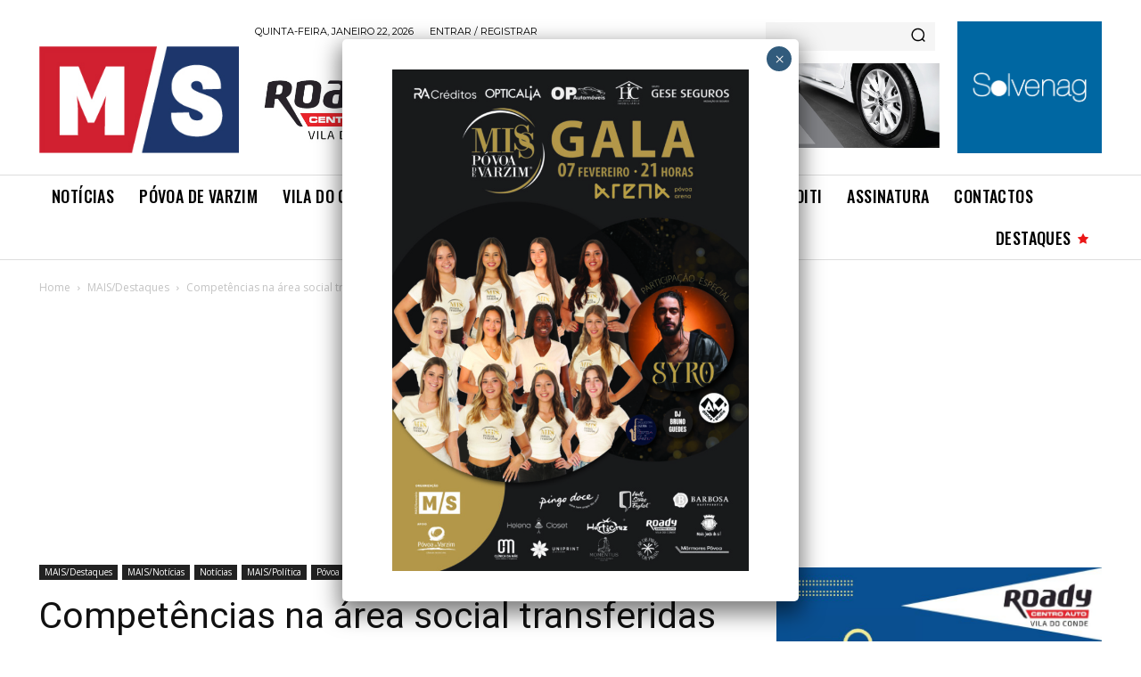

--- FILE ---
content_type: text/html; charset=utf-8
request_url: https://www.google.com/recaptcha/api2/anchor?ar=1&k=6LdQ0cAlAAAAALlJCMByopW-vdvLCXaRkosFUu-6&co=aHR0cHM6Ly9tYWlzc2VtYW5hcmlvLnB0OjQ0Mw..&hl=en&v=PoyoqOPhxBO7pBk68S4YbpHZ&size=invisible&anchor-ms=20000&execute-ms=30000&cb=1hhyztjll093
body_size: 48553
content:
<!DOCTYPE HTML><html dir="ltr" lang="en"><head><meta http-equiv="Content-Type" content="text/html; charset=UTF-8">
<meta http-equiv="X-UA-Compatible" content="IE=edge">
<title>reCAPTCHA</title>
<style type="text/css">
/* cyrillic-ext */
@font-face {
  font-family: 'Roboto';
  font-style: normal;
  font-weight: 400;
  font-stretch: 100%;
  src: url(//fonts.gstatic.com/s/roboto/v48/KFO7CnqEu92Fr1ME7kSn66aGLdTylUAMa3GUBHMdazTgWw.woff2) format('woff2');
  unicode-range: U+0460-052F, U+1C80-1C8A, U+20B4, U+2DE0-2DFF, U+A640-A69F, U+FE2E-FE2F;
}
/* cyrillic */
@font-face {
  font-family: 'Roboto';
  font-style: normal;
  font-weight: 400;
  font-stretch: 100%;
  src: url(//fonts.gstatic.com/s/roboto/v48/KFO7CnqEu92Fr1ME7kSn66aGLdTylUAMa3iUBHMdazTgWw.woff2) format('woff2');
  unicode-range: U+0301, U+0400-045F, U+0490-0491, U+04B0-04B1, U+2116;
}
/* greek-ext */
@font-face {
  font-family: 'Roboto';
  font-style: normal;
  font-weight: 400;
  font-stretch: 100%;
  src: url(//fonts.gstatic.com/s/roboto/v48/KFO7CnqEu92Fr1ME7kSn66aGLdTylUAMa3CUBHMdazTgWw.woff2) format('woff2');
  unicode-range: U+1F00-1FFF;
}
/* greek */
@font-face {
  font-family: 'Roboto';
  font-style: normal;
  font-weight: 400;
  font-stretch: 100%;
  src: url(//fonts.gstatic.com/s/roboto/v48/KFO7CnqEu92Fr1ME7kSn66aGLdTylUAMa3-UBHMdazTgWw.woff2) format('woff2');
  unicode-range: U+0370-0377, U+037A-037F, U+0384-038A, U+038C, U+038E-03A1, U+03A3-03FF;
}
/* math */
@font-face {
  font-family: 'Roboto';
  font-style: normal;
  font-weight: 400;
  font-stretch: 100%;
  src: url(//fonts.gstatic.com/s/roboto/v48/KFO7CnqEu92Fr1ME7kSn66aGLdTylUAMawCUBHMdazTgWw.woff2) format('woff2');
  unicode-range: U+0302-0303, U+0305, U+0307-0308, U+0310, U+0312, U+0315, U+031A, U+0326-0327, U+032C, U+032F-0330, U+0332-0333, U+0338, U+033A, U+0346, U+034D, U+0391-03A1, U+03A3-03A9, U+03B1-03C9, U+03D1, U+03D5-03D6, U+03F0-03F1, U+03F4-03F5, U+2016-2017, U+2034-2038, U+203C, U+2040, U+2043, U+2047, U+2050, U+2057, U+205F, U+2070-2071, U+2074-208E, U+2090-209C, U+20D0-20DC, U+20E1, U+20E5-20EF, U+2100-2112, U+2114-2115, U+2117-2121, U+2123-214F, U+2190, U+2192, U+2194-21AE, U+21B0-21E5, U+21F1-21F2, U+21F4-2211, U+2213-2214, U+2216-22FF, U+2308-230B, U+2310, U+2319, U+231C-2321, U+2336-237A, U+237C, U+2395, U+239B-23B7, U+23D0, U+23DC-23E1, U+2474-2475, U+25AF, U+25B3, U+25B7, U+25BD, U+25C1, U+25CA, U+25CC, U+25FB, U+266D-266F, U+27C0-27FF, U+2900-2AFF, U+2B0E-2B11, U+2B30-2B4C, U+2BFE, U+3030, U+FF5B, U+FF5D, U+1D400-1D7FF, U+1EE00-1EEFF;
}
/* symbols */
@font-face {
  font-family: 'Roboto';
  font-style: normal;
  font-weight: 400;
  font-stretch: 100%;
  src: url(//fonts.gstatic.com/s/roboto/v48/KFO7CnqEu92Fr1ME7kSn66aGLdTylUAMaxKUBHMdazTgWw.woff2) format('woff2');
  unicode-range: U+0001-000C, U+000E-001F, U+007F-009F, U+20DD-20E0, U+20E2-20E4, U+2150-218F, U+2190, U+2192, U+2194-2199, U+21AF, U+21E6-21F0, U+21F3, U+2218-2219, U+2299, U+22C4-22C6, U+2300-243F, U+2440-244A, U+2460-24FF, U+25A0-27BF, U+2800-28FF, U+2921-2922, U+2981, U+29BF, U+29EB, U+2B00-2BFF, U+4DC0-4DFF, U+FFF9-FFFB, U+10140-1018E, U+10190-1019C, U+101A0, U+101D0-101FD, U+102E0-102FB, U+10E60-10E7E, U+1D2C0-1D2D3, U+1D2E0-1D37F, U+1F000-1F0FF, U+1F100-1F1AD, U+1F1E6-1F1FF, U+1F30D-1F30F, U+1F315, U+1F31C, U+1F31E, U+1F320-1F32C, U+1F336, U+1F378, U+1F37D, U+1F382, U+1F393-1F39F, U+1F3A7-1F3A8, U+1F3AC-1F3AF, U+1F3C2, U+1F3C4-1F3C6, U+1F3CA-1F3CE, U+1F3D4-1F3E0, U+1F3ED, U+1F3F1-1F3F3, U+1F3F5-1F3F7, U+1F408, U+1F415, U+1F41F, U+1F426, U+1F43F, U+1F441-1F442, U+1F444, U+1F446-1F449, U+1F44C-1F44E, U+1F453, U+1F46A, U+1F47D, U+1F4A3, U+1F4B0, U+1F4B3, U+1F4B9, U+1F4BB, U+1F4BF, U+1F4C8-1F4CB, U+1F4D6, U+1F4DA, U+1F4DF, U+1F4E3-1F4E6, U+1F4EA-1F4ED, U+1F4F7, U+1F4F9-1F4FB, U+1F4FD-1F4FE, U+1F503, U+1F507-1F50B, U+1F50D, U+1F512-1F513, U+1F53E-1F54A, U+1F54F-1F5FA, U+1F610, U+1F650-1F67F, U+1F687, U+1F68D, U+1F691, U+1F694, U+1F698, U+1F6AD, U+1F6B2, U+1F6B9-1F6BA, U+1F6BC, U+1F6C6-1F6CF, U+1F6D3-1F6D7, U+1F6E0-1F6EA, U+1F6F0-1F6F3, U+1F6F7-1F6FC, U+1F700-1F7FF, U+1F800-1F80B, U+1F810-1F847, U+1F850-1F859, U+1F860-1F887, U+1F890-1F8AD, U+1F8B0-1F8BB, U+1F8C0-1F8C1, U+1F900-1F90B, U+1F93B, U+1F946, U+1F984, U+1F996, U+1F9E9, U+1FA00-1FA6F, U+1FA70-1FA7C, U+1FA80-1FA89, U+1FA8F-1FAC6, U+1FACE-1FADC, U+1FADF-1FAE9, U+1FAF0-1FAF8, U+1FB00-1FBFF;
}
/* vietnamese */
@font-face {
  font-family: 'Roboto';
  font-style: normal;
  font-weight: 400;
  font-stretch: 100%;
  src: url(//fonts.gstatic.com/s/roboto/v48/KFO7CnqEu92Fr1ME7kSn66aGLdTylUAMa3OUBHMdazTgWw.woff2) format('woff2');
  unicode-range: U+0102-0103, U+0110-0111, U+0128-0129, U+0168-0169, U+01A0-01A1, U+01AF-01B0, U+0300-0301, U+0303-0304, U+0308-0309, U+0323, U+0329, U+1EA0-1EF9, U+20AB;
}
/* latin-ext */
@font-face {
  font-family: 'Roboto';
  font-style: normal;
  font-weight: 400;
  font-stretch: 100%;
  src: url(//fonts.gstatic.com/s/roboto/v48/KFO7CnqEu92Fr1ME7kSn66aGLdTylUAMa3KUBHMdazTgWw.woff2) format('woff2');
  unicode-range: U+0100-02BA, U+02BD-02C5, U+02C7-02CC, U+02CE-02D7, U+02DD-02FF, U+0304, U+0308, U+0329, U+1D00-1DBF, U+1E00-1E9F, U+1EF2-1EFF, U+2020, U+20A0-20AB, U+20AD-20C0, U+2113, U+2C60-2C7F, U+A720-A7FF;
}
/* latin */
@font-face {
  font-family: 'Roboto';
  font-style: normal;
  font-weight: 400;
  font-stretch: 100%;
  src: url(//fonts.gstatic.com/s/roboto/v48/KFO7CnqEu92Fr1ME7kSn66aGLdTylUAMa3yUBHMdazQ.woff2) format('woff2');
  unicode-range: U+0000-00FF, U+0131, U+0152-0153, U+02BB-02BC, U+02C6, U+02DA, U+02DC, U+0304, U+0308, U+0329, U+2000-206F, U+20AC, U+2122, U+2191, U+2193, U+2212, U+2215, U+FEFF, U+FFFD;
}
/* cyrillic-ext */
@font-face {
  font-family: 'Roboto';
  font-style: normal;
  font-weight: 500;
  font-stretch: 100%;
  src: url(//fonts.gstatic.com/s/roboto/v48/KFO7CnqEu92Fr1ME7kSn66aGLdTylUAMa3GUBHMdazTgWw.woff2) format('woff2');
  unicode-range: U+0460-052F, U+1C80-1C8A, U+20B4, U+2DE0-2DFF, U+A640-A69F, U+FE2E-FE2F;
}
/* cyrillic */
@font-face {
  font-family: 'Roboto';
  font-style: normal;
  font-weight: 500;
  font-stretch: 100%;
  src: url(//fonts.gstatic.com/s/roboto/v48/KFO7CnqEu92Fr1ME7kSn66aGLdTylUAMa3iUBHMdazTgWw.woff2) format('woff2');
  unicode-range: U+0301, U+0400-045F, U+0490-0491, U+04B0-04B1, U+2116;
}
/* greek-ext */
@font-face {
  font-family: 'Roboto';
  font-style: normal;
  font-weight: 500;
  font-stretch: 100%;
  src: url(//fonts.gstatic.com/s/roboto/v48/KFO7CnqEu92Fr1ME7kSn66aGLdTylUAMa3CUBHMdazTgWw.woff2) format('woff2');
  unicode-range: U+1F00-1FFF;
}
/* greek */
@font-face {
  font-family: 'Roboto';
  font-style: normal;
  font-weight: 500;
  font-stretch: 100%;
  src: url(//fonts.gstatic.com/s/roboto/v48/KFO7CnqEu92Fr1ME7kSn66aGLdTylUAMa3-UBHMdazTgWw.woff2) format('woff2');
  unicode-range: U+0370-0377, U+037A-037F, U+0384-038A, U+038C, U+038E-03A1, U+03A3-03FF;
}
/* math */
@font-face {
  font-family: 'Roboto';
  font-style: normal;
  font-weight: 500;
  font-stretch: 100%;
  src: url(//fonts.gstatic.com/s/roboto/v48/KFO7CnqEu92Fr1ME7kSn66aGLdTylUAMawCUBHMdazTgWw.woff2) format('woff2');
  unicode-range: U+0302-0303, U+0305, U+0307-0308, U+0310, U+0312, U+0315, U+031A, U+0326-0327, U+032C, U+032F-0330, U+0332-0333, U+0338, U+033A, U+0346, U+034D, U+0391-03A1, U+03A3-03A9, U+03B1-03C9, U+03D1, U+03D5-03D6, U+03F0-03F1, U+03F4-03F5, U+2016-2017, U+2034-2038, U+203C, U+2040, U+2043, U+2047, U+2050, U+2057, U+205F, U+2070-2071, U+2074-208E, U+2090-209C, U+20D0-20DC, U+20E1, U+20E5-20EF, U+2100-2112, U+2114-2115, U+2117-2121, U+2123-214F, U+2190, U+2192, U+2194-21AE, U+21B0-21E5, U+21F1-21F2, U+21F4-2211, U+2213-2214, U+2216-22FF, U+2308-230B, U+2310, U+2319, U+231C-2321, U+2336-237A, U+237C, U+2395, U+239B-23B7, U+23D0, U+23DC-23E1, U+2474-2475, U+25AF, U+25B3, U+25B7, U+25BD, U+25C1, U+25CA, U+25CC, U+25FB, U+266D-266F, U+27C0-27FF, U+2900-2AFF, U+2B0E-2B11, U+2B30-2B4C, U+2BFE, U+3030, U+FF5B, U+FF5D, U+1D400-1D7FF, U+1EE00-1EEFF;
}
/* symbols */
@font-face {
  font-family: 'Roboto';
  font-style: normal;
  font-weight: 500;
  font-stretch: 100%;
  src: url(//fonts.gstatic.com/s/roboto/v48/KFO7CnqEu92Fr1ME7kSn66aGLdTylUAMaxKUBHMdazTgWw.woff2) format('woff2');
  unicode-range: U+0001-000C, U+000E-001F, U+007F-009F, U+20DD-20E0, U+20E2-20E4, U+2150-218F, U+2190, U+2192, U+2194-2199, U+21AF, U+21E6-21F0, U+21F3, U+2218-2219, U+2299, U+22C4-22C6, U+2300-243F, U+2440-244A, U+2460-24FF, U+25A0-27BF, U+2800-28FF, U+2921-2922, U+2981, U+29BF, U+29EB, U+2B00-2BFF, U+4DC0-4DFF, U+FFF9-FFFB, U+10140-1018E, U+10190-1019C, U+101A0, U+101D0-101FD, U+102E0-102FB, U+10E60-10E7E, U+1D2C0-1D2D3, U+1D2E0-1D37F, U+1F000-1F0FF, U+1F100-1F1AD, U+1F1E6-1F1FF, U+1F30D-1F30F, U+1F315, U+1F31C, U+1F31E, U+1F320-1F32C, U+1F336, U+1F378, U+1F37D, U+1F382, U+1F393-1F39F, U+1F3A7-1F3A8, U+1F3AC-1F3AF, U+1F3C2, U+1F3C4-1F3C6, U+1F3CA-1F3CE, U+1F3D4-1F3E0, U+1F3ED, U+1F3F1-1F3F3, U+1F3F5-1F3F7, U+1F408, U+1F415, U+1F41F, U+1F426, U+1F43F, U+1F441-1F442, U+1F444, U+1F446-1F449, U+1F44C-1F44E, U+1F453, U+1F46A, U+1F47D, U+1F4A3, U+1F4B0, U+1F4B3, U+1F4B9, U+1F4BB, U+1F4BF, U+1F4C8-1F4CB, U+1F4D6, U+1F4DA, U+1F4DF, U+1F4E3-1F4E6, U+1F4EA-1F4ED, U+1F4F7, U+1F4F9-1F4FB, U+1F4FD-1F4FE, U+1F503, U+1F507-1F50B, U+1F50D, U+1F512-1F513, U+1F53E-1F54A, U+1F54F-1F5FA, U+1F610, U+1F650-1F67F, U+1F687, U+1F68D, U+1F691, U+1F694, U+1F698, U+1F6AD, U+1F6B2, U+1F6B9-1F6BA, U+1F6BC, U+1F6C6-1F6CF, U+1F6D3-1F6D7, U+1F6E0-1F6EA, U+1F6F0-1F6F3, U+1F6F7-1F6FC, U+1F700-1F7FF, U+1F800-1F80B, U+1F810-1F847, U+1F850-1F859, U+1F860-1F887, U+1F890-1F8AD, U+1F8B0-1F8BB, U+1F8C0-1F8C1, U+1F900-1F90B, U+1F93B, U+1F946, U+1F984, U+1F996, U+1F9E9, U+1FA00-1FA6F, U+1FA70-1FA7C, U+1FA80-1FA89, U+1FA8F-1FAC6, U+1FACE-1FADC, U+1FADF-1FAE9, U+1FAF0-1FAF8, U+1FB00-1FBFF;
}
/* vietnamese */
@font-face {
  font-family: 'Roboto';
  font-style: normal;
  font-weight: 500;
  font-stretch: 100%;
  src: url(//fonts.gstatic.com/s/roboto/v48/KFO7CnqEu92Fr1ME7kSn66aGLdTylUAMa3OUBHMdazTgWw.woff2) format('woff2');
  unicode-range: U+0102-0103, U+0110-0111, U+0128-0129, U+0168-0169, U+01A0-01A1, U+01AF-01B0, U+0300-0301, U+0303-0304, U+0308-0309, U+0323, U+0329, U+1EA0-1EF9, U+20AB;
}
/* latin-ext */
@font-face {
  font-family: 'Roboto';
  font-style: normal;
  font-weight: 500;
  font-stretch: 100%;
  src: url(//fonts.gstatic.com/s/roboto/v48/KFO7CnqEu92Fr1ME7kSn66aGLdTylUAMa3KUBHMdazTgWw.woff2) format('woff2');
  unicode-range: U+0100-02BA, U+02BD-02C5, U+02C7-02CC, U+02CE-02D7, U+02DD-02FF, U+0304, U+0308, U+0329, U+1D00-1DBF, U+1E00-1E9F, U+1EF2-1EFF, U+2020, U+20A0-20AB, U+20AD-20C0, U+2113, U+2C60-2C7F, U+A720-A7FF;
}
/* latin */
@font-face {
  font-family: 'Roboto';
  font-style: normal;
  font-weight: 500;
  font-stretch: 100%;
  src: url(//fonts.gstatic.com/s/roboto/v48/KFO7CnqEu92Fr1ME7kSn66aGLdTylUAMa3yUBHMdazQ.woff2) format('woff2');
  unicode-range: U+0000-00FF, U+0131, U+0152-0153, U+02BB-02BC, U+02C6, U+02DA, U+02DC, U+0304, U+0308, U+0329, U+2000-206F, U+20AC, U+2122, U+2191, U+2193, U+2212, U+2215, U+FEFF, U+FFFD;
}
/* cyrillic-ext */
@font-face {
  font-family: 'Roboto';
  font-style: normal;
  font-weight: 900;
  font-stretch: 100%;
  src: url(//fonts.gstatic.com/s/roboto/v48/KFO7CnqEu92Fr1ME7kSn66aGLdTylUAMa3GUBHMdazTgWw.woff2) format('woff2');
  unicode-range: U+0460-052F, U+1C80-1C8A, U+20B4, U+2DE0-2DFF, U+A640-A69F, U+FE2E-FE2F;
}
/* cyrillic */
@font-face {
  font-family: 'Roboto';
  font-style: normal;
  font-weight: 900;
  font-stretch: 100%;
  src: url(//fonts.gstatic.com/s/roboto/v48/KFO7CnqEu92Fr1ME7kSn66aGLdTylUAMa3iUBHMdazTgWw.woff2) format('woff2');
  unicode-range: U+0301, U+0400-045F, U+0490-0491, U+04B0-04B1, U+2116;
}
/* greek-ext */
@font-face {
  font-family: 'Roboto';
  font-style: normal;
  font-weight: 900;
  font-stretch: 100%;
  src: url(//fonts.gstatic.com/s/roboto/v48/KFO7CnqEu92Fr1ME7kSn66aGLdTylUAMa3CUBHMdazTgWw.woff2) format('woff2');
  unicode-range: U+1F00-1FFF;
}
/* greek */
@font-face {
  font-family: 'Roboto';
  font-style: normal;
  font-weight: 900;
  font-stretch: 100%;
  src: url(//fonts.gstatic.com/s/roboto/v48/KFO7CnqEu92Fr1ME7kSn66aGLdTylUAMa3-UBHMdazTgWw.woff2) format('woff2');
  unicode-range: U+0370-0377, U+037A-037F, U+0384-038A, U+038C, U+038E-03A1, U+03A3-03FF;
}
/* math */
@font-face {
  font-family: 'Roboto';
  font-style: normal;
  font-weight: 900;
  font-stretch: 100%;
  src: url(//fonts.gstatic.com/s/roboto/v48/KFO7CnqEu92Fr1ME7kSn66aGLdTylUAMawCUBHMdazTgWw.woff2) format('woff2');
  unicode-range: U+0302-0303, U+0305, U+0307-0308, U+0310, U+0312, U+0315, U+031A, U+0326-0327, U+032C, U+032F-0330, U+0332-0333, U+0338, U+033A, U+0346, U+034D, U+0391-03A1, U+03A3-03A9, U+03B1-03C9, U+03D1, U+03D5-03D6, U+03F0-03F1, U+03F4-03F5, U+2016-2017, U+2034-2038, U+203C, U+2040, U+2043, U+2047, U+2050, U+2057, U+205F, U+2070-2071, U+2074-208E, U+2090-209C, U+20D0-20DC, U+20E1, U+20E5-20EF, U+2100-2112, U+2114-2115, U+2117-2121, U+2123-214F, U+2190, U+2192, U+2194-21AE, U+21B0-21E5, U+21F1-21F2, U+21F4-2211, U+2213-2214, U+2216-22FF, U+2308-230B, U+2310, U+2319, U+231C-2321, U+2336-237A, U+237C, U+2395, U+239B-23B7, U+23D0, U+23DC-23E1, U+2474-2475, U+25AF, U+25B3, U+25B7, U+25BD, U+25C1, U+25CA, U+25CC, U+25FB, U+266D-266F, U+27C0-27FF, U+2900-2AFF, U+2B0E-2B11, U+2B30-2B4C, U+2BFE, U+3030, U+FF5B, U+FF5D, U+1D400-1D7FF, U+1EE00-1EEFF;
}
/* symbols */
@font-face {
  font-family: 'Roboto';
  font-style: normal;
  font-weight: 900;
  font-stretch: 100%;
  src: url(//fonts.gstatic.com/s/roboto/v48/KFO7CnqEu92Fr1ME7kSn66aGLdTylUAMaxKUBHMdazTgWw.woff2) format('woff2');
  unicode-range: U+0001-000C, U+000E-001F, U+007F-009F, U+20DD-20E0, U+20E2-20E4, U+2150-218F, U+2190, U+2192, U+2194-2199, U+21AF, U+21E6-21F0, U+21F3, U+2218-2219, U+2299, U+22C4-22C6, U+2300-243F, U+2440-244A, U+2460-24FF, U+25A0-27BF, U+2800-28FF, U+2921-2922, U+2981, U+29BF, U+29EB, U+2B00-2BFF, U+4DC0-4DFF, U+FFF9-FFFB, U+10140-1018E, U+10190-1019C, U+101A0, U+101D0-101FD, U+102E0-102FB, U+10E60-10E7E, U+1D2C0-1D2D3, U+1D2E0-1D37F, U+1F000-1F0FF, U+1F100-1F1AD, U+1F1E6-1F1FF, U+1F30D-1F30F, U+1F315, U+1F31C, U+1F31E, U+1F320-1F32C, U+1F336, U+1F378, U+1F37D, U+1F382, U+1F393-1F39F, U+1F3A7-1F3A8, U+1F3AC-1F3AF, U+1F3C2, U+1F3C4-1F3C6, U+1F3CA-1F3CE, U+1F3D4-1F3E0, U+1F3ED, U+1F3F1-1F3F3, U+1F3F5-1F3F7, U+1F408, U+1F415, U+1F41F, U+1F426, U+1F43F, U+1F441-1F442, U+1F444, U+1F446-1F449, U+1F44C-1F44E, U+1F453, U+1F46A, U+1F47D, U+1F4A3, U+1F4B0, U+1F4B3, U+1F4B9, U+1F4BB, U+1F4BF, U+1F4C8-1F4CB, U+1F4D6, U+1F4DA, U+1F4DF, U+1F4E3-1F4E6, U+1F4EA-1F4ED, U+1F4F7, U+1F4F9-1F4FB, U+1F4FD-1F4FE, U+1F503, U+1F507-1F50B, U+1F50D, U+1F512-1F513, U+1F53E-1F54A, U+1F54F-1F5FA, U+1F610, U+1F650-1F67F, U+1F687, U+1F68D, U+1F691, U+1F694, U+1F698, U+1F6AD, U+1F6B2, U+1F6B9-1F6BA, U+1F6BC, U+1F6C6-1F6CF, U+1F6D3-1F6D7, U+1F6E0-1F6EA, U+1F6F0-1F6F3, U+1F6F7-1F6FC, U+1F700-1F7FF, U+1F800-1F80B, U+1F810-1F847, U+1F850-1F859, U+1F860-1F887, U+1F890-1F8AD, U+1F8B0-1F8BB, U+1F8C0-1F8C1, U+1F900-1F90B, U+1F93B, U+1F946, U+1F984, U+1F996, U+1F9E9, U+1FA00-1FA6F, U+1FA70-1FA7C, U+1FA80-1FA89, U+1FA8F-1FAC6, U+1FACE-1FADC, U+1FADF-1FAE9, U+1FAF0-1FAF8, U+1FB00-1FBFF;
}
/* vietnamese */
@font-face {
  font-family: 'Roboto';
  font-style: normal;
  font-weight: 900;
  font-stretch: 100%;
  src: url(//fonts.gstatic.com/s/roboto/v48/KFO7CnqEu92Fr1ME7kSn66aGLdTylUAMa3OUBHMdazTgWw.woff2) format('woff2');
  unicode-range: U+0102-0103, U+0110-0111, U+0128-0129, U+0168-0169, U+01A0-01A1, U+01AF-01B0, U+0300-0301, U+0303-0304, U+0308-0309, U+0323, U+0329, U+1EA0-1EF9, U+20AB;
}
/* latin-ext */
@font-face {
  font-family: 'Roboto';
  font-style: normal;
  font-weight: 900;
  font-stretch: 100%;
  src: url(//fonts.gstatic.com/s/roboto/v48/KFO7CnqEu92Fr1ME7kSn66aGLdTylUAMa3KUBHMdazTgWw.woff2) format('woff2');
  unicode-range: U+0100-02BA, U+02BD-02C5, U+02C7-02CC, U+02CE-02D7, U+02DD-02FF, U+0304, U+0308, U+0329, U+1D00-1DBF, U+1E00-1E9F, U+1EF2-1EFF, U+2020, U+20A0-20AB, U+20AD-20C0, U+2113, U+2C60-2C7F, U+A720-A7FF;
}
/* latin */
@font-face {
  font-family: 'Roboto';
  font-style: normal;
  font-weight: 900;
  font-stretch: 100%;
  src: url(//fonts.gstatic.com/s/roboto/v48/KFO7CnqEu92Fr1ME7kSn66aGLdTylUAMa3yUBHMdazQ.woff2) format('woff2');
  unicode-range: U+0000-00FF, U+0131, U+0152-0153, U+02BB-02BC, U+02C6, U+02DA, U+02DC, U+0304, U+0308, U+0329, U+2000-206F, U+20AC, U+2122, U+2191, U+2193, U+2212, U+2215, U+FEFF, U+FFFD;
}

</style>
<link rel="stylesheet" type="text/css" href="https://www.gstatic.com/recaptcha/releases/PoyoqOPhxBO7pBk68S4YbpHZ/styles__ltr.css">
<script nonce="BwWSsEBNzmjlOKP1y906gw" type="text/javascript">window['__recaptcha_api'] = 'https://www.google.com/recaptcha/api2/';</script>
<script type="text/javascript" src="https://www.gstatic.com/recaptcha/releases/PoyoqOPhxBO7pBk68S4YbpHZ/recaptcha__en.js" nonce="BwWSsEBNzmjlOKP1y906gw">
      
    </script></head>
<body><div id="rc-anchor-alert" class="rc-anchor-alert"></div>
<input type="hidden" id="recaptcha-token" value="[base64]">
<script type="text/javascript" nonce="BwWSsEBNzmjlOKP1y906gw">
      recaptcha.anchor.Main.init("[\x22ainput\x22,[\x22bgdata\x22,\x22\x22,\[base64]/[base64]/[base64]/[base64]/[base64]/UltsKytdPUU6KEU8MjA0OD9SW2wrK109RT4+NnwxOTI6KChFJjY0NTEyKT09NTUyOTYmJk0rMTxjLmxlbmd0aCYmKGMuY2hhckNvZGVBdChNKzEpJjY0NTEyKT09NTYzMjA/[base64]/[base64]/[base64]/[base64]/[base64]/[base64]/[base64]\x22,\[base64]\\u003d\x22,\x22SMK2w5TDs1tIw6J1dMOpw4EMBMKGNiBSw6QGasO/OggJw5o9w7hjwp1lczJlOAbDqcOiTBzChSAWw7nDhcKew5XDq07Dvk3CmcK3w7Akw53DjEx6HMOvw7sgw4bCmy3DugTDhsOfw7rCmRvCrcOnwoPDrWXDo8O5wr/[base64]/[base64]/wojDvl0rM0TDrl7DiMKXw7/Dpjwjw6vChsOUG8OOMEsWw7rCkG0/wppyQMO/wpTCsH3Cl8KqwoNPPcOcw5HCljjDrTLDiMK8OTRpwqw5K2d2VsKAwr0nHT7CkMOrwq4mw4DDvcKWKh8wwrZ/wovDicKCbgJqdsKXMER0wrgfwpDDiU0rI8Kww74YH29BCFBCIksrw5EhbcOQMcOqTRTCmMOIeEzDr0LCrcKGX8OOJ3cheMOsw5RGfsOFUBPDncOVAcKHw4NewoQZGnfDlcO2UsKya07Cp8Kvw7Iow5MEw6nCiMO/w71edV04ZMKDw7cXP8OPwoEZwr5/[base64]/DtMOABMOzw5/DuldAK8ODf3swccKHwqlcSFrDhsKkwphCQVZHwoVfb8OUw5VKX8OYwpHDvU0aUW9Bw6cVwqs+L3I/QsOWVcKnJ1TDlsOWwqfCsG5tLMK9S1JJwp/[base64]/w7nCsMKIXCzDmFx7wqIaNsOaBsOcXyo2AMOvw7LCoMOiegZ2Uik/[base64]/CkyPDqMOUwrrCr27ClAllwro+wrEFOHjCncOxw4/Dq8OFaMOwJinCqsOubxIkw7orZA3DvSrCs3U/MMOKZ37DrHTCgMKmwrjCsMKiWkQXwpnDt8KPwqIZw4wiw5/DkjrCgMK7w7Jfw4NLw79KwrNUBsKZPGbDnsOMwoDDlsOIHsKDw5bDnEMnWsOdW2jDj3FCWcKvG8OLw5NyZV93wqQmwoLCvMOETlPDo8K0DsOQOsOGw4TCsyRZScKVwp9IKF/[base64]/UnVQGMKWPCHChMK4T8OZCEN3QyTCjUt+w6TCkgB/[base64]/MMO+w6UbwrJvL8Knwr/DosO3w5kbw7PDgjRxN07CiMOKw6l3aMKJw7DDtMKMw5rCmDktwq5KXjcHTnJcw6J2w4pxw74IZcKwVcOkw4rDm2p/[base64]/w6wFwrYJanthwp9zwpTDkMOiasKLwp1Lw4jDs8K7wq/DgGUlfsKAwqnDvRXDqcOaw4MdwqNTwpfCtcO7w7rCihF0wr48woMXw5XCiiTDs0RCSENTNsKzwoMCHMOow4zDgj7DisOIw68UUsOiUy7CnMKkWmE0QhJxwpVEwogeXlrDocK1XxbCqcOdHn4uwrtVJ8O2w73CoB7Cj3XCrQvDosOFwo/Co8OtE8KGEU7CrHBIw54QcsO9wrJsw7Q3UcKbNyXDj8KMJsKtw6XDqsOkc0EcFMKdwqjDnUtcwrrCiE/Cq8OZEMO2KAXDoQvDmz/Ds8OqCkXCtQUXwrJdDWpJJsO8w498B8KCw53CoXfCh13DkMKyw6LDmi9ow7PDjwpgEcO1w63Dri/[base64]/DtcOhaMK9w43CvU/DogNpwoIAwoEmwrlAw6oFwqBWFcKRdsKFwqbDp8O/PMO2Mh3Cl1Q9ZsONw7XDlcKlw49sV8OuJMOfwrLDqsOHYVlmwrPCkAnDo8OfJ8OIwqrCphDCkW91acO6ACJKJMOHw7FTw6MRwozCqMONailgw43CvyjDvcKfLjd6w5jCqzzCjcOFw6LDtFzCnwMzFG/DuSo0P8KMwqHCigvDkMOkHXnDqhxDeXNeT8KFfWLCtMKnwpZDwq4dw4xPL8KPwr3DjsOOwqrDq3PCmWMRc8KgfsOvMn/[base64]/CjQ3DvsOVw44kS3hHwpEgw6hjw4LClA3CvcO/wrsnwplxwqPDp055Z0/DsRrCkVJXAS0lV8KXwoBod8OVwrjDjsKOM8O8woPCpcOWDR1ZGHTDksO7w61OfibDgxgXOiIuIMO8NBvCnMKqw7U+Qw9IaCvDpMKwU8ObMsKDw4PDlcKlP1rDqFjDkgcpwrPDi8OdTWTCvi8NPWrDmwgKw6g8CcO0BTjDlALCpcK4bEgPDVTCrA4jw5A/XgAmwqlnw65lV0LCvsOLw6jCpys6L8KREcKDZMOXRF4oH8KHMMKuwp5/[base64]/[base64]/CvDfCjMKfAcOAOzDDghEnw4vCujjClTcua8KYwrzDkyrCnsOUDMKZMFw3X8O0w4Q1AWjCqX3CrnhJGcODD8OCwrzDuy7DmcO8RDHDhRbCmk8We8KGw4DCvBrChBrCqFDDklPDvDjCsjxCPD3CjcKNNcO2wp/CssKwUiwzw7TDmsOZwog1T1IxC8KNw5lOH8Oxw7lOw6/Cr8KDG39YwqDChjZdw5XDiUISwr5Sw4AGMi3Cq8OIwqfCmsKsUiPCikDCscOXGcOSwppDeTbDlF3DjX4FLcOVw7J6DsKlKgrCgn7DtwZow5ZuByvDpsKXwo4fwqPDk2PDlGR/MV4mOsO1excEw7M7FMOlw5B+wr8OSTMDwpsOw4jDrcOILsO9w4TCminCjGcGWA7DqcKRdz19w4vDrjLChMKFw4cEV2HCm8O5ImPCmcODNEx5fcK5ecOWw75oZg/DmcOsw5rCpnXCpsO5PcKAesKiVsOGUBF7FsKHwqLDnlUJwr9LNHTDo0nDgjjCu8KpPywzw5LClMOZwrDCu8OgwoI5wrEFw74Pw6FKwowzwq/DqMKgw6dKwoRrRkvCicKQwpRFwqt9wqcbDMKxSsOiwrvDj8OLwrAjaFXCscO2w5fDuSPDtcKIw6HCicO5wpIsT8KRdsKqdcOcasKtwrBsdcOTcSUAw73Dh1Mdw6ZEw6HDtzPDkcOtc8OzBDXDiMKtw53DkQlJw6sbDih/w6kDXMK4JcKew5xmKTZ+wodkIgHCohJfbsOCYikzcMK0w7XCrAR4bcKZWsODbsK+L33Dh0vDhMOHwpLCmMKlwp/DpsO/[base64]/Dg8Kvw7/DmTpXw648Mw3Cl8KSeFIrwrfCvMOcagpIHWXDksOCw4IGw5rDrsO9LFsGwrN5U8OvT8KfQQrDmXARw6t/[base64]/[base64]/NMKRTMKfw4fCu8KJLMOgRxTDvSc+w60Cw4/DmMORZsO/FsO/ZcOcP3lbflLCj0XCtcKDBBh4w4UXwoXDs3V1GTbCkCIrYcOVd8Kmw5/Cv8Oyw47CmRrCsinDsW92wprCsRPDscOawrvDsD3DhsKqwp93w5l/w5oBw688MQ7CmiLDln4Qw7TCgxt8C8O0wrs9wph0CcKBw6TCq8OJPMOtwq3DuRPDiRvCnDHCh8KRABMbwoxoaXIawr7DlngxFRrCkcKrCcKIHW3DtsOYccOfecKUa1nDkBXCocORZ3B4eMOeMMKvw6zCrTzDpS8Fw6nDkcKGZ8Kiwo7Cp0DCisOWw5/DksODO8O0wq3Cohxbw7sxNsKDwpbCmnJWJy7DpCNdwqzCsMKEfcK2w7fDgcKSS8Kyw5hMD8ONRMOjYsKsLmkWwq9Lwok/[base64]/Dqz7DpTDCpQHDiMK3XDwzw5vCuQVKw5vDiMO2VxvCmMO6bsKzw5FhVMKCwrduKiXDhkjDv0TDhn9fw6hfw7oYXsKyw5cwwpFYKhRZw7bCmBbDg0E3wrhmZxTCosKQbAwcwrI1XsOTTcO/wqHDhsKSYB1fwpoAwoEDCMObw5c8JcK/[base64]/bcKvw5cgYkJqwqVUw5YsbsOifjPDv281asOSBQsMZcKhwrMww5jDusOSWQTDlQPDkzzDo8O6eS/DlMO2wqHDnF3Cm8OxwrTDhxtaw6zCu8O9GTtOwro/w70PXkzDglAIOcKfwpo/worDl0s2wpRDJsKSfsKzwpLDksKswoTCmygqwoJZwrTChsOJwpzDszzChMONPsKQwojCigR3I2scHhrCisKowrQxw4BHwowGM8KBAsKZwobDvlbCtS0nw4l/P0nDnMKMwq1idk93LcOUwpoWYMO8c2F+w7I+wrNnGQ3CgcOBwoXCkcOHLSR0w53DlsKcwrDDkAzDnkTDi27CmcOvw4hGw64Qw7HDujDCoj4fwpcHOCzDrsKZFjLDnsKbGTPCscOiUMK/SzDCqsKsw6PCoWEgC8OYw4/[base64]/Dh8OPd8OiwpnCq8O5wqHClBNqwp91UMORwqlLwqNDw5/DkcOeFUjCv3nCnSkLwqMKEsOtw4vDo8K+ZsOEw5vClsK4w5ZkESfDoMKEworCqsOxT0bDgHdwwo3Dhg8Tw4nDjFvCvlh/UH98eMO+B1ogdHLDu3zCn8KjwrTDj8O6BVTDkW3DoAsgf3LCjsOOw5lFw45TwpJ7wrNSQB7CjmLDnMOWAMOLGsKydmEkwpjCvX8/w4PCr1fCp8OCSMOWXgbCl8KDwonDkMKTw4wIw4/CkMKTwqTCtnA+wqV3NSjDsMKfw4zDtcKwXQ4gEzscwrsFT8KQwqtsAsOKwqjDgcOBwqHDisKPw51WwqHDhsOcw4xXwplmworCtSIEfcKLQ2E3wr3DqMKMw61qw6YEw5LDmxI2R8KtKsOUFmgAFSpsL30leBjCrhfDpi/CoMKVwplxwp7Dl8KiRW0EUxhdwpIvG8OGwqjDjMOUwpptccKgw7E1XsOowqIBeMOTHnDCiMKNUiXCuMOXbk8pOcO5w5JSWD9tIVDCmcOHem4vcRnCsXZrw4bCowhFw7HCuB3DhARQw67CpMOAUhDCscORbsK0w45zbMOjwrgmw7VKwpvCmsO7wo0uaiTDmcOHFl8Gwo/CrCcuP8KcEBTCnFR5YGTDgsKvU13CkcOtw4h7woXCgMKsd8O6cA3Cg8O9fWFbAHEnWcOyEHUnw5JeNcKLw5zCkQo/NCjCsVrCkFArCMKaw7xOJkIfSELCrsKdw45ND8KOaMKnbQoWw6Buwp/CoSnCmMODw5XDtsKZw7vDuWsXworCpxARwrnDpcO0csKWw6/[base64]/DrcKmwp7CgcOAwr/Cv1F+BcK9wo/Ck3Iyw7/DjMOOFsODw5vCmsOSUUlHw47CrzYOwqDCiMK3emg1C8O8VxzDnMOfwozDoiR3NsKYISnDo8O5UQ07TMOWXXVRw4bDumsDw7o3KG/Dt8K+wrHDm8Ohw6LDo8KnXMOPw47CkcKsRsKMw4/DtcKRw6bDp0Q4ZMOAwpLDp8KWw4x5PGcMNcOTwp7DnDx6wrEgw5vDtlBZwp7Dk3jCgcKcw7fDl8OkwqHClsKAI8OwIsKwVsOjw7tSwrJlw61tw5DCssOdw5ZxWsKmWXDChCrCiEbDlcKcwpjCl0rCv8KsbjJxZwTChD/DlsOROMKYR2HClcK+BH4JfcOKU3bCjcKrPMO5wrBefUgew7XCq8KBwr3DpkEewoHDrsKYNcK9eMO9TiXCpWZXd3nDokHCs1jDqikQw6tJAsOOw58FEMOAa8KVA8O+wrh5CzPDosKCwpBWI8OEwrtDwpfCpC1WwoLDgBgfIiB3DF/DksOiw5ggw7rDpMOuwqV5w77DhlZpw7tVUcKFR8ORdsKkwrLCtcKDAArDkRoPw4Ntw7lLwrYQw6dQNcODworCqjZ0TcOrG2bCrsKrNn/[base64]/DusKZIWDCkXLDrirCt3IDdMOqMcKOb8Ogw49rw5cQw6LDgMKIwqnCohvDlMOpwpodworDjQDDkg9JOUV/EgDCv8Oew58GXMKmwrYNwqARwoQ8cMKmwrHCocOoajRzCMOmwq91w4LCph1ECMOLSj/[base64]/w7bCsMK4LsKXw4pEC8OkQ8OuwpRQwqPDuMOjw7HDth/DkFrDiCvDnlPCpsOLTlDDqsO0w51jQ3/DgAnCr03DoRLDjywrwqXCnMK/CFMAwoF9w5PDg8Oew4g/N8KiDMOaw74Cw5xjYsKGwrzClsOaw5RrQMOZeQvCgmjDhcK5YXLCmW9gWsKIw5wEw6rCmcOUInLCiHp7ZMKIKcKaVwU6w403H8KPZMOOZcKKwpJ7w7wsQMOpw7cvHCRMwpZrYsKiwqtIw4RJwr3CskZ5XsOTw5gNwpEZw5/[base64]/[base64]/DqQYJw5TDusKfc8OmHcOyw6ZFw4FOb8OpGit/w60SJiXDq8KNw5VtGcOqwrDDnU9MN8OOwo7DvsOcw6HDvVIDCcKsCcKbwrIRPkwew5YdwqfDk8OywrIZCCDCgwLDrMKnw4NvwpdhwqfCtjtdC8OuQRJtw4LDvA7DosOsw45owpPCjsOXD393X8OEwr/[base64]/cQNCw4nCmSDCjMOyfcORY8Ohw6zCk8ONUcKfwpXDm8ONwpdoJX0Twr7DicKXw4xLPcOoa8KVw4pBesOtw6Jfw57ChMK1ZcO+w7rDtsKfPUPDmS/CocKOw6DCgMKWak1dbcO9cMOewoUowqIFDV0aCmpzwqvCrF7Cu8KmXFHDiVbCumg5SWfDmHUGI8KyXsOCOE3DrlfCusKEw7R4wponL0fCncK/w65AG1jCq1HDvWR5Z8OCw7nDsElaw7nCosKTMQUMwpjCusOZEnvCmkAzwptAWcKEXsK3w6zDvgDDt8KwwqrDuMKMwppOLcOrwrLDr0o+w5/DgsKCZA3Ctj4OMyLCuWXDscO8w5VrEjbDkjPDucOCwp4AwrHDk3zDhSkNwo/CvBnCkMOOA3IkAWfCswHDgcO2wpXChsKfS07CgFnDh8OaS8OEwoPCviZCw6k9MMKRSS9cd8Osw7QZwrXDk09QacOPLjdPw5/Cr8K/[base64]/w5rCu8OADDQFw4zCqMO7MsKvQMKqwrMwSMO8RcK1w5ZYdcKlVCoCwrnCisOcERxLDMOpwqTDqhN2fSvCmcOtNcOnbkgWfEbDjsKBBxBcQh0xAMKDRQDDmcOqT8OCNMOjw6fDm8ObaQXChHZAw4nDuMOVw6/ChcO3RSvDkwPDocOcwp9CMwnDk8Ktw63DnMK2X8Kuw4cwPEbCjUV5N0zDj8O5ET/DjAXDmV9sw6ZDRhXDq2Qzw4vCqRF3wpHDg8O9woXCk0/DvsK2w4lYwrnDpcOaw5Uhw6JtwpXCnjTCssODM2ELUcKsOB4CFsO6wprClMOWw73CqMKFw6TCjMKKDGjDm8Kcw5DDmMOVPE1wwoJ5MDtWNcOHNMO9ScKpwpNRw7pnHTENw4/DnkpWwo41w5fCmzggwrjDmMOAwpzCoChncSFyaDvDi8OHChg/wqF+T8Onw6VeUcOoL8KHwrLDnyDDpsO8w4TCqxlXwrnDqR3ClsK5T8KAw6DCp1FKw75lJsOmw4pnA1TDuFRGdcOQwobDtsOTwozCkTp6wqoXOy7DgA/DrELDoMOgWjMtw5LDmsOaw5vDhsKUw4jClMO7DE/Ch8KBw7zCrGMQwrvCklrDrMOUYcOdwpLCq8K2dRPDvVvCu8KWAMKww6bChE5/w5rCl8O4w7kxL8KmB3nCmMKRQ2Qkw6/CuhsbR8Ozwrl6RMKzw7RwwrYKw64+woYlfsKhw4rDm8KiwpXDncKrc0TDrWfCjkjCkQhJwrXCuiosbMKKw5xHQsKUBAcJGzlrFsOmw5XDocKGwqLDqMKoRMOKSHh7M8ObblcuwrHDnMOwwpjCj8Olw5Qgw6hdDsO+wr/ClCnDsmUAw5N/w6tvwp3Cm2sOEUpBwpxxw6DCt8OKSUp/KsOBw40lEkpywodEw7EgIlY+wrrChFDDlEsQFMOSawzCssOCFUhgHlrDp8OIwovCtgsscsO7w7TCtRFVDW/DiSPDp1EVwrNHLcOOw5fCpMKZJQMGwojCjw7CiwFQw4ogw4DCkkgeJDc4wqTCksKcKMKFFh/CoQnDmMK+wpPCq3tdbsOjY0zDjSzCj8Ofwp5gbhHCu8K3fTo1EFbDksOAwp1KwpbDicOgwrbDqcOxwqPDuHfCmkc1JHlUwq7CosOMDD/[base64]/wrDCgjTDl8OBHcKewrHCq8KxwponUinCkmnDlxs1w5lzwrHDiMKew4PCusKNw5zDpRpSbcKpX2AydgDDiUwgw5/[base64]/CsOHccOJa0FKNMOOEHssLTzCsXnDu3hJd8Ovw6fDtsKowrUbVU/Ck1oEw7fCghXCll5MwoDDm8KEEiLDmE3CtcOkdmzDlVPCsMOuLcOZQsKLw5HDqsK0wpYxw7vCj8O/aijCmSDCmEHCuU9/wp/DuHIFQlhYA8KLTcKuw5rDucKfHMOdwrFCJMOsw6LDu8KJw5PDmsKHwpjCsWDCuzvCrhlLLQ/DhHHCmFXCqsKhLsK1ZBYgLmrClcOWNlHDmcOgw7HDscOwAj5pwoTDignCscKfw7Nmw4IVCMKSCsKHYMKuYTLDnUfDo8O/[base64]/CghBaw6ECwoJTw5Ugw6HCl8OJLsK5wpVgSlhZw6HDunrCmcOsRl57wqvCmwQ/AsKuPGMcJgx/HMO8wpDDgMKsU8KowpXDmR/Drw7Cgi83w43CkwXDgj/DhcO8eGAJwoDDiTjDrwDCmMKsbzIXXsKXwq1WMTfDmMK3w7DCq8KwccKvwrwJfB4uVHHCgwjCoMK5GcKrLj/Dr0ZLL8KPwqxlwrVlwqzCrcK0wpHCkMKEK8OiTC/[base64]/CicKBw7LDs8O0RsOQw6d5TDFMwqzCt8O6w5k0w57CnMKnGQzDjizDt3DCqsOQRcOhw5ZJw5hawppzw6MIw68KwqXDicKKKsKnwojDjsKRFMKsDcO/bMK9LcOSwpPCkEg/wr1tw4Ykw5zDvFjDrRjDhjfDhnbChyHCvDoKU1IKwrLCjzrDssKIJxIyLyvDr8KLXg3DpyDDvD7CocKbwo7DmsK7KXjDmgt5wp04w7VnwpRMwppTTcKvBGp2IHbDucKvw61awoUkK8OYw7dBw6jDhijCgMKle8Kpw5/Cs8KMCcK6wrTCtMO9TsO2V8OVw5DDksO7w4AMw78Jw5jDnVURw4/[base64]/w783wqIaw7fDlMODLcKafcK6EGPDoUHCuMO4bSE1FjJIw7kJECTDl8KkZcKdwpXDuXzCo8KNwrbDpcKtwqjCqDnCqcKODUvCnMK+w7nDpcKUwq/CusOsOFPDnWnDgsOBwpbCs8O9GMK6w6bDmXwKLD0QcsO4UW4hI8OURcKqDEV/w4HCncOwfMKnZ2gGwoLDgH0GwqAMJMK3w5nCgDcEwr4BJMKTwqbDusOaw5jDkcKIMsOXDgNCN3TDi8Kqw48EwqFQfl8hw4bCsXzDusKSw6DCrsOmwojCg8OQw5MgY8KPVCfCnEzDssO1wq1MP8KZDWLCqyfDhMO+w4bDtcKCQT/CmsKBEzrChUAQfMOswrLDosK1w7UPPmt4a0rCiMKnw6U4RMO/MnvDk8KIQW/CrsOxw4ZGRsOdHcK3I8KhE8KWwpZwwoXCpQwrwoBAw5LDtT1swprCnFwMwpzDnHFlGMOxwqtyw6PDugjChl0/wpzCj8Otw57CkcKGw6Z4MH10flnCrTB5bcKnflLCl8OARANROMOdw6M7UgJldMKvw7DDl0HCocOwZsO4K8OsGcKAwoFpbyFpdzgkXDhFwp/DvEtwBAJSw4JkwosTw6rDtxUZYGtNNUfCr8KPwoZ2CzYSEMOOwqPDhDDDs8KjOnzDgBUcOTlMwr7CgggrwqMVTGXCgsOzwr/Cgh7CmgfDpyMhw6zDm8KVw7Q/w61CTWLCusKdw5/DusOSY8OIIsO1woFzw5YaIjrDjsKWwqDChyAMZnXCsMOnccKLw7RKwrjCrE5dCcOPPMK2PGnCq2Q5P0HDjFLDp8OawrsTdcKUR8KFw6NHHMOGA8Ohw6XCr1fCssO2w4IHScOHbzEeCsOuw6XCucOewpDCvxlTw6hLwrnCnGouFTdiw5HCgX/DnkE5MGYfNBFYwqLDoBotSzIJbcK6wrx/w4fCl8O5HsOTwoFFZ8KDKsKNL1Jgw6/DsBTDlcKgwofCilbDrknCtBEUZDkyaxcqXMKVwrZOwrNHK3wtw57CrSNrw6vCnyZHwrMEBGrCvVUHw6XCmsK/w61sAXzCskvCvMKFCcKDwrDDgGwdMsK+w7nDgsKjL1IJwrjCgsO0V8Ohwq7Dli7DjnwwaMKkw6bDocOVcsODwoRow74cTVvCscKtGT5HPQLCp1zDkcKvw7rDncO7w4zCn8OFRsK/wrXDkjTDnybDrkwBw7PDhMO+ScK3A8ONG3kCw6A8w7EfKyTDvA8rw43CtBPDhEZmwqHCnjnDr3UHw4XDumI8w5Qzw5vDuVTCnGEwwp7CumtvDF5pZUDDomc5GMOGdlvCq8OCVMOTw5hUFsK1wqzCqMO/w6nDi1HDnysUMA1JDm9xwrvDujN4CwTCmS8HwrfDlsOlwrVsG8K7w4rDrEYIEcOtBTDCkkjCvkA1woDDhMKgKDd2w4fDlmzCg8OTOcKzwoAUwrU+w4kDSsOcGsKjw4/[base64]/Cu8KOw6DCgx/CtBzDuk3CmG7Ctzh1QMOuIUFVO8Kow7rDjyEVw5bCuRXDt8KvdcKiFWHCisKvw7LCu3/DkBsgw5PCjj4OVhRCwqJWC8OWFsKlw7DCvEvCq1HCmMKpfsK9EyNwQAMow7vDr8K5w5rCumViYQTDiTo5FsO/WDRZWD3Dq2zDiQAMwogawoYnO8KRwrBzwpYxwoliK8OPQ19uATXClA/CjjUfBDkpBUHDvcOwwolow6vDhcOqwohrwo/[base64]/[base64]/NXnDkSt6wrY+wpbDh8Oub8K5N8OhwoNZwqzCq8KmT8KUD8KeFsKXaXcGwrfCicK6Bz3DpWnDpMKPdGQjUycRPgDChcOfFcOGw5lfKcK5w4EYPVfClBjCgHzCqX/CtcOSchbDgcOFHMKZw64lWMKmJxPCt8KoFy8jQcO8OzN2w7NpRcOBfAvDmsO6wobCszFMCcK/cxQnwqA7w73CpMOuBMK6eMO2w7x8wrzDq8KYw7jDo3dGI8Ocw70dwqfDqVEww5vCjzLCrsOYwqE6wpfDk1TDmhNaw7V7ZsKsw7bCi23DksKZwrrDrcO5w7oSDcOZw5M/EsKjfcKoSsKpw7nDti1iw7RXeR8kCmccRDDDncK3PAfDrcOXb8Opw6HCskbDlcKxeE8mH8K6SxA/dsOrPRjDlQchE8K1w4DCtcKzbl3DqmLCoMOgwo7CnMKhRsKtw5fCrDnCl8KNw5hLwp0CEgjDvhEawoB7woljM05qw6fCsMKKDsOYelbDgAsLwqHDssOnw77DjV5gw4fCicKGZMK8WTh7YDfDj3g8Y8KBwoXDkRcwEGR8WUfCt07DrhItwqABPEvCnWXDvVJRZ8Opw6/CrEfDosOseStow5VvUktkw5zCj8K8w40iwpkfw4BBwqTDkQ4TbnXCi0ghX8KoQMOgwqTDuBXCtQzCiRx+aMKYwqt7CB7DicKHwqzCpQ/DisOjw6/DqxouCCfChRfDjMKzw6BtwpDCgCxNwpjDhxY+w7jDuRc7DcKfHMKuM8Kywo4Rw5XDpMOQFFLDhxXClx7Cu0TDv2DDq2TCnC/Cj8O2LsOTOcOHPMKAdgXCk1Vjw63ChWZsZVsPfl/DhV3Ck0LCisOKFx1fwphZw6lEw6fDnsKGcX8Jwq/[base64]/FsOBwrPCs08Cw4hMZcOaa8KPwr5vw41KW8KkGcKra8Oxc8KGw7E2fnLCjFvCrMO7wqfDm8K2eMKZw6bCtsKWw4RFdMKIDsOyw4UYwpZJwpNGwph2wqrDlsOXw4zCjk4je8KheMKYw4NJw5PCn8K/[base64]/[base64]/w63DvjzCt3vCuxHChDPDoXvDscORwqd7woBDw6ZxMDvCjMKfwq7DoMKfwrjCnEbDpMOAw6ISKHU/wogUwpgtb1rDkcODwqwMwrQlKg/CtsKtT8K1NQEvwr51O2/CtMKewpnDjsOwRVPCvVjCpsOuVMKeJsKJw67DmcKWJWRowqTCusK7PsKBABPDi37CosONw6JSFk/[base64]/Dki7DusKxNcOdK8Kmw7VOw5XClTUYZMKdwrIZwptPwrFfw4V3w4kSwrzDgMK4ZG3Dh3E6ax3ConrCsDwcegoFwqEtw4XClsO8wpkqEMKYKExYGMOtCsK8esKowp1EwrVuScODLGhDwrvCu8OiwrHDvRJUd2/Cuwd7KMKpcnDCt3/Dn2XDosKQYcOHw7fCocOLXsOFdVXCoMOwwpZDw6AuN8OzwqrDphvCi8O6ZgcCwpAEw63CkAbDqRvCtywhwoBKIQjDucOiwrzDscKtT8O0w6XCpg/DvgdZTizCsRMMS0ptwpHCgMO5F8K6w7Rcw6zCjH/CisOYHF3CvcO0wqXCtH0Dw7drwrzCulLDrsOOwpUGwqw0KQHDjiHCjsKXw7Zjw7/[base64]/[base64]/CvMODwrTDhhfCg1zDjF/[base64]/ClMKFf8OXw7lDwpTDqMOWwpx5wp4xwqvDpQE1fkXDl8KwWMO4w7VHTMO7bMKZWCrDisOOO1AIwqnCksKxX8KCEGLDmDzCo8KVU8KPHcOTesOVwpMGw4DDok9twqIPVsOhwoLDuMOzcSsRw4DCnsK5RMKQaVsAwqRteMOuw493DMKDBMOZwqI/w5TCqWM9D8KpNsKCH0DDlsO8XcOKwqTCgjIUFltXAFoKGQ52w4rCiCMuaMOww5jDk8OPw4zDtcKIWMOCwpnDs8OOwprDqwBOM8OgLSDDqcOOwpIgw6nDp8KoHMK1ZQfDvw7CgUxHw6DCk8KBw5xSNisGEsOFEHjCrMO/w6LDllh0X8OmFyPDkFlGw7zClsK0UwXDuVIDw5PCj17CmHdyJ2PDlSAtOVwvN8KWwrbDuwnDvcONQWgJw7l/wpbCuxYGEsKGYSHDiysVwrXCkXkBXcOiw4XCnGRnKDTCqcK2DTNNUjvCu0N6wp0Iw7ckSgZAw7h7eMOKTsKhIjEbAER3w7HDvcKoaWfDpihaSirCpnFtfsKgF8K7w55qQXZDw6Ihw4/CuhLCqMKJwq5ZSEXCn8KCFlbCphwAw7VrCDJGDSNDwozDrsODw7PCgMK4wr/ClkjCm1l5IsO0woE0dsKRLErCmkZywqXCmMKrwp/CmMOgw6/DlBTCuSrDm8OkwpUEwozCmMOVUkRsTMKfw4fDh3LDlWXCjxLCmsOrNCxKQUUxQk5hw50Ow5ldwprCi8KuwoJnw4zCi0rCtXXCrhNpDcOpGkVSLcK2PsKLwpXDgMKCe2pmw5nDpMKGwpl4w6fDrcKEcD/Co8K2UD/Cn3wzwoxWdMKxVxVZw7Qqw4odw6/DsGzCjlBywr/DusK2w5sVQcOWwpHChcKTwobDqknCiAt8ey7Cj8O9TRYvwqZ7wpVDw7PDoBFwOMKIFWEffkXCocKKwr7Cr1pOwpIqIkg7Bj1iw5twJR86w6p4w4ASXzJjwq/[base64]/CmsKLwrpBKCxXw6fDoMOswq3Dv8O0w7UWTsK7e8O9wqhBwq3Dn0/[base64]/[base64]/Dr8OWw7onwoHDmsK/wpbDlmdcY27CpcKfLsKnwqHCrcK+woAPw5HCtsKAEHrDgcKeVR3CmMOMeyHCtV7CosOYfD7CgDnDhsKsw4R6O8OxfcKAIcO1ABvDoMO0QsOgA8OwasKVwrTDrcKFexRXw6vCosOEFWbCgMOHX8KKPcO1w7JCwqJnNcKqw6zDqcKqQsOZE2nCsE/CusOhwps+woN6w7FRw4HCqnTDomXCjxvDuTHDjsO9b8OPwqvChMOFwr7DvcKbw4nCjkoKdMO2SVDDsRs8w7nCs3xkw5pDJUrCnzbCnFLCicOTZ8OkLcOrRsK+QR5bRF1lwro5MsKCw6fDoFoAw5MOw6bDn8KUQsK9w7lOwrXDsxbCnjA3Fh/[base64]/CjcOlNsOoXcKhw6QcY8OOwrlQKsKhwoMTKAQPaCwEcz0fScO/bm/CmmnClCFMw4pOwpnCgsORF08yw4cZQcKhw7nChcK6wqzDkcOXw5XDvMKoJcOvwpZrwobCoFfCmMKjbcO6AsOjXCDDiW5jw5A6T8Oow77Di1pbwqk4Q8KtDBnCpMOdw4FXwrbCv28Ew7/Cm1xmw6PDpD0QwqcQw59uKkfCn8OsKsOrw6JzwrXCrcKmwqfCtmvCm8KdUMKtw5bDlcKwfMOwwozCl0nDmcKVMmPCum4wW8O8wpjCpcKELQ1Yw51AwrRwKXs6HMO2wpXDuMKawo/Cs1fClsO+w5ROCGzCosKqO8Kzwo7Crj1PwqHCkcOTwp4rA8OKwqVLd8KKKCbCuMODGgTDgBPCmgfDuhnDoMKFw6MIwrXDj3JgAz1Dw4DDo0zCiDJGO0AGPcOMScO2Q1/Dq8O6EUU9bDnDomHDl8O4w6crwpjDlMK6wq8gw6AYw73CtyDDj8KAQXzCoEPDsEMWw4rDqMK8w7lnfMKjw7XCr2cQw4HCqcKWwrsBw7DCukVMaMOVGSfDiMOTA8OVw7xnw58LEHXDj8KUIAXCgUpkwooyYMOHwqXDlSPCtMKxwrBMw6DDvTArwpEBw5/DtR/[base64]/VcO0woLDsVnCpcOnwrsKwq/Dr3fDvsO7w7kfwr4twr3CmMOuEcKhw6JFwoXDqgjDhk1uw6XDjSPChXTDk8OXAMKpasO3Nz19wo9ow5kjwpjDn1Jkcwh6wr1RbsOqKyRZwonCg0w6RDnDo8OmQ8OPwrVwwqvCjMOnd8KAw5fCrMOJP1LDkcKNPcOiw6HDnC9/wotswo3DnsO3RQlUwonDvmAWw7/DrGbCuE8XYGfCuMK0w5jCixV0w77DlMK1NUlZw47Dii43wpzColsbwqDClcOTbcK5w6gRw4w5YsOmHBjDs8KnY8OxZSLCoUBIEmcpO0vCh21gHynDtcODCg8Cw5hcwpwYD0k0JcOrwqvDuXDCkcOgQCfCr8KuDUgWwogWwodrScK+TMOxwq8/wrjCt8Oiw6gwwqZXwqg2GjvCs33CucKVe0h3w6bCpSHCgcKdw4wCDsONwprCuy52X8KGIwrCsMObbsKNw7xgw5cqw7FUwppZOcODRXwnwrVwwp7Cr8KcbyoCwpjCgjAoP8K+w4HCjsKEw7FLf0/CiMO3c8OeMGDDqjbDlh3CrsOCEi/[base64]/CgsObwrPCpCnCjEfChMK1wo/DvsKreMOcwqZ3N0oDXDHCtVDCvDZ4w4PDosKTegM/TsOHworCpXPCky5rwqnDmGJ5bMKzGVPCpQPCtMKbCcO2CCrDp8OhXcOAJsK3woLCtxAzH1/Du1kXw71nwovDvcOXcMKhO8K7CcO8w4rCjcORwrBww4Exw5HDnTPCihALI2tYw6Efwp3Ctzxkd2ILCyc/wocdT1ZrVsOXwpfCiw3CqiQuSsO5w4B8woQBwp3Dp8O7wrMrKmnDocKNIn7CqGwCwqtBwqjCicKGfMKyw6l5w7nCnkVDX8OAw4jDoD/DqhvDvcK+w6xMwq9oClFewqXDosK6w6fCiA90w4zDhcKtwoJsZWplwpjDsB3CsgNow7vDs1/[base64]/CosKEw4vDm0Z7XQ4swo3DjUwvwptxw5k+QsO4QFnDiMKbWcOCwoxXbMOfwr3CvcKrfB3CkcKGw5l/w43CocOkbBYqT8KQwqfDucKZwqwmc19aFTVIwqrCtsK3wq3DgcKdTcKiDsOEwoPDt8O4bGxnwpg1w7tIc2JSwr/[base64]/DuRzDk8OUJMO9YG3Dk8O/[base64]/[base64]/DuHLDk8KswoHCqsOEJ0HDumLCiMKjw4FgwqnDvsKDw7ptw5hyIkzDp1vCuAPCosKSFMKlw75tEUrDsMOhwopXJA/[base64]/Ch8K/w6VrCDR3wobDi8KlYhpJG2vDtMOiwq/Di1JRHcK2wpfDgcOHwqvCg8KoGirDjEbDlcOzEsOOw6ZCNWkHbBfDi2Jmw7XDu3R8NsODwpfCgcOdUCdGwokfwrHDuSjDiHUBwrc5QsOHCD9dw4jCkHDCsQVeX37ChQ9ND8KECsO1wqTCikNDwq9YbcOFw4rCkMKOGcKKwq3DqMK/w7wYw6QjQ8O3wpLDoMKvQTdfTsOXVcOrLsOVwqlwZ1dewrI9w5IWSScZORPDv0N9F8KjN3k9URsDw71dIsK0w6zCtMOoETRXw7lYP8KmMcOkwpQjQ1PCsGsvc8KbVy7Dk8O4R8OVw4pxNcKow6XDqj4fw5Ujw68/[base64]/ClcKDFsOITsOQLVUvQhPDs8KFH8Kyw7/DtgTCiU19dS3DqxkSeWsNw47DnRzDgBLDqH3CpsK8wojChsOMO8KjJcOCw5E3cVdhIcKDw57CssOpRcO1CA9KOMORwqh0w6rDrj8dw5vDnsKzwrw+wqQjw5HCqATCn3HDh3/DsMOiEMKjCSdGwqzCgGDDsiZ3TxrCgn/[base64]/CtMOSworDncOyGzrCklFUWmw1wpLDlsKTXzFnw7rClMKMR2ozY8KMLDZOw7dLwoAUGMOIw45vwrzCjjLDhMOKFcOhOloyL1MpX8OFw7EQacOLw6kGwp0NS0Ipwr/Dpm1MwrrDsV3Dm8K8GsKJw5tPQMKeOsOfRMOjw6zDt39nw43Cj8Oyw4cpw7jDtsOXworChULCk8K9w4QVNSjDqMOcZD5EM8Kfw5kRwqYvGyRqwowbwp5YQyzDpyICGsK5E8O0dcKlwoYfw5gqwrnDnWpYVGfDlUVNwrNDBSwONsK/w4fCsQw9WArCoVHClMKHYsONw7/[base64]/wo1dw6MrcnYQwph9w6fCujtsw5RUVsOfwofCicOYwr9wa8OCEwofwoEpBMO1wpLDjF/Dr00Hbh9tw6p4wqzDhcKbwpLCtMKfw4fDj8KVQ8OlwqPDjnkVPcK0bcKJwqBUw6LCvMOVcGDDicO2cinCqsOmcMOEET15w43CrAPDpnXDh8K4w5PDusOhbXBdOMOow7xGcUo+wq/CuD43QcKlw4bCmMKOFlDDpxRCWjvCtgbDv8K7wqTCrhzChsKvw6rCrWPCrC3Dqk8UT8OsN1o/[base64]/Dh0fCvXJbc8O2c2smw4TDmQ3DrMOHwq4NwqFowrHDocKJw4B+ZDXDhMOzw7TCkGXDksKBVcK5w5rDr3LCjEzDmcOGw6/DkxkRLMK+Nn7CuzbDjMOvw5TDqUA\\u003d\x22],null,[\x22conf\x22,null,\x226LdQ0cAlAAAAALlJCMByopW-vdvLCXaRkosFUu-6\x22,0,null,null,null,1,[21,125,63,73,95,87,41,43,42,83,102,105,109,121],[1017145,101],0,null,null,null,null,0,null,0,null,700,1,null,0,\[base64]/76lBhnEnQkZnOKMAhmv8xEZ\x22,0,0,null,null,1,null,0,0,null,null,null,0],\x22https://maissemanario.pt:443\x22,null,[3,1,1],null,null,null,1,3600,[\x22https://www.google.com/intl/en/policies/privacy/\x22,\x22https://www.google.com/intl/en/policies/terms/\x22],\x22rV3Bpz6JVkQVm+7t2GGWRinJzQf4PZE2J7fonXb//Ro\\u003d\x22,1,0,null,1,1769092063708,0,0,[207,25,15,104],null,[207],\x22RC-En8xaHCkc_7vFQ\x22,null,null,null,null,null,\x220dAFcWeA6JzHeGBmF7AMbLk-LW9vVCn74rSBAuqv_YPfIIAs-pZjqh9YqZt2co_U6EeN9iziCPkSiYscSCQSsF_P_GUxTOXYjVfg\x22,1769174863682]");
    </script></body></html>

--- FILE ---
content_type: text/html; charset=utf-8
request_url: https://www.google.com/recaptcha/api2/anchor?ar=1&k=6Lf2L8wZAAAAADCKGa0r35cIa5R2HFQ8XBtDCWD1&co=aHR0cHM6Ly9tYWlzc2VtYW5hcmlvLnB0OjQ0Mw..&hl=en&v=PoyoqOPhxBO7pBk68S4YbpHZ&size=invisible&anchor-ms=20000&execute-ms=30000&cb=3plbpit19dj2
body_size: 48133
content:
<!DOCTYPE HTML><html dir="ltr" lang="en"><head><meta http-equiv="Content-Type" content="text/html; charset=UTF-8">
<meta http-equiv="X-UA-Compatible" content="IE=edge">
<title>reCAPTCHA</title>
<style type="text/css">
/* cyrillic-ext */
@font-face {
  font-family: 'Roboto';
  font-style: normal;
  font-weight: 400;
  font-stretch: 100%;
  src: url(//fonts.gstatic.com/s/roboto/v48/KFO7CnqEu92Fr1ME7kSn66aGLdTylUAMa3GUBHMdazTgWw.woff2) format('woff2');
  unicode-range: U+0460-052F, U+1C80-1C8A, U+20B4, U+2DE0-2DFF, U+A640-A69F, U+FE2E-FE2F;
}
/* cyrillic */
@font-face {
  font-family: 'Roboto';
  font-style: normal;
  font-weight: 400;
  font-stretch: 100%;
  src: url(//fonts.gstatic.com/s/roboto/v48/KFO7CnqEu92Fr1ME7kSn66aGLdTylUAMa3iUBHMdazTgWw.woff2) format('woff2');
  unicode-range: U+0301, U+0400-045F, U+0490-0491, U+04B0-04B1, U+2116;
}
/* greek-ext */
@font-face {
  font-family: 'Roboto';
  font-style: normal;
  font-weight: 400;
  font-stretch: 100%;
  src: url(//fonts.gstatic.com/s/roboto/v48/KFO7CnqEu92Fr1ME7kSn66aGLdTylUAMa3CUBHMdazTgWw.woff2) format('woff2');
  unicode-range: U+1F00-1FFF;
}
/* greek */
@font-face {
  font-family: 'Roboto';
  font-style: normal;
  font-weight: 400;
  font-stretch: 100%;
  src: url(//fonts.gstatic.com/s/roboto/v48/KFO7CnqEu92Fr1ME7kSn66aGLdTylUAMa3-UBHMdazTgWw.woff2) format('woff2');
  unicode-range: U+0370-0377, U+037A-037F, U+0384-038A, U+038C, U+038E-03A1, U+03A3-03FF;
}
/* math */
@font-face {
  font-family: 'Roboto';
  font-style: normal;
  font-weight: 400;
  font-stretch: 100%;
  src: url(//fonts.gstatic.com/s/roboto/v48/KFO7CnqEu92Fr1ME7kSn66aGLdTylUAMawCUBHMdazTgWw.woff2) format('woff2');
  unicode-range: U+0302-0303, U+0305, U+0307-0308, U+0310, U+0312, U+0315, U+031A, U+0326-0327, U+032C, U+032F-0330, U+0332-0333, U+0338, U+033A, U+0346, U+034D, U+0391-03A1, U+03A3-03A9, U+03B1-03C9, U+03D1, U+03D5-03D6, U+03F0-03F1, U+03F4-03F5, U+2016-2017, U+2034-2038, U+203C, U+2040, U+2043, U+2047, U+2050, U+2057, U+205F, U+2070-2071, U+2074-208E, U+2090-209C, U+20D0-20DC, U+20E1, U+20E5-20EF, U+2100-2112, U+2114-2115, U+2117-2121, U+2123-214F, U+2190, U+2192, U+2194-21AE, U+21B0-21E5, U+21F1-21F2, U+21F4-2211, U+2213-2214, U+2216-22FF, U+2308-230B, U+2310, U+2319, U+231C-2321, U+2336-237A, U+237C, U+2395, U+239B-23B7, U+23D0, U+23DC-23E1, U+2474-2475, U+25AF, U+25B3, U+25B7, U+25BD, U+25C1, U+25CA, U+25CC, U+25FB, U+266D-266F, U+27C0-27FF, U+2900-2AFF, U+2B0E-2B11, U+2B30-2B4C, U+2BFE, U+3030, U+FF5B, U+FF5D, U+1D400-1D7FF, U+1EE00-1EEFF;
}
/* symbols */
@font-face {
  font-family: 'Roboto';
  font-style: normal;
  font-weight: 400;
  font-stretch: 100%;
  src: url(//fonts.gstatic.com/s/roboto/v48/KFO7CnqEu92Fr1ME7kSn66aGLdTylUAMaxKUBHMdazTgWw.woff2) format('woff2');
  unicode-range: U+0001-000C, U+000E-001F, U+007F-009F, U+20DD-20E0, U+20E2-20E4, U+2150-218F, U+2190, U+2192, U+2194-2199, U+21AF, U+21E6-21F0, U+21F3, U+2218-2219, U+2299, U+22C4-22C6, U+2300-243F, U+2440-244A, U+2460-24FF, U+25A0-27BF, U+2800-28FF, U+2921-2922, U+2981, U+29BF, U+29EB, U+2B00-2BFF, U+4DC0-4DFF, U+FFF9-FFFB, U+10140-1018E, U+10190-1019C, U+101A0, U+101D0-101FD, U+102E0-102FB, U+10E60-10E7E, U+1D2C0-1D2D3, U+1D2E0-1D37F, U+1F000-1F0FF, U+1F100-1F1AD, U+1F1E6-1F1FF, U+1F30D-1F30F, U+1F315, U+1F31C, U+1F31E, U+1F320-1F32C, U+1F336, U+1F378, U+1F37D, U+1F382, U+1F393-1F39F, U+1F3A7-1F3A8, U+1F3AC-1F3AF, U+1F3C2, U+1F3C4-1F3C6, U+1F3CA-1F3CE, U+1F3D4-1F3E0, U+1F3ED, U+1F3F1-1F3F3, U+1F3F5-1F3F7, U+1F408, U+1F415, U+1F41F, U+1F426, U+1F43F, U+1F441-1F442, U+1F444, U+1F446-1F449, U+1F44C-1F44E, U+1F453, U+1F46A, U+1F47D, U+1F4A3, U+1F4B0, U+1F4B3, U+1F4B9, U+1F4BB, U+1F4BF, U+1F4C8-1F4CB, U+1F4D6, U+1F4DA, U+1F4DF, U+1F4E3-1F4E6, U+1F4EA-1F4ED, U+1F4F7, U+1F4F9-1F4FB, U+1F4FD-1F4FE, U+1F503, U+1F507-1F50B, U+1F50D, U+1F512-1F513, U+1F53E-1F54A, U+1F54F-1F5FA, U+1F610, U+1F650-1F67F, U+1F687, U+1F68D, U+1F691, U+1F694, U+1F698, U+1F6AD, U+1F6B2, U+1F6B9-1F6BA, U+1F6BC, U+1F6C6-1F6CF, U+1F6D3-1F6D7, U+1F6E0-1F6EA, U+1F6F0-1F6F3, U+1F6F7-1F6FC, U+1F700-1F7FF, U+1F800-1F80B, U+1F810-1F847, U+1F850-1F859, U+1F860-1F887, U+1F890-1F8AD, U+1F8B0-1F8BB, U+1F8C0-1F8C1, U+1F900-1F90B, U+1F93B, U+1F946, U+1F984, U+1F996, U+1F9E9, U+1FA00-1FA6F, U+1FA70-1FA7C, U+1FA80-1FA89, U+1FA8F-1FAC6, U+1FACE-1FADC, U+1FADF-1FAE9, U+1FAF0-1FAF8, U+1FB00-1FBFF;
}
/* vietnamese */
@font-face {
  font-family: 'Roboto';
  font-style: normal;
  font-weight: 400;
  font-stretch: 100%;
  src: url(//fonts.gstatic.com/s/roboto/v48/KFO7CnqEu92Fr1ME7kSn66aGLdTylUAMa3OUBHMdazTgWw.woff2) format('woff2');
  unicode-range: U+0102-0103, U+0110-0111, U+0128-0129, U+0168-0169, U+01A0-01A1, U+01AF-01B0, U+0300-0301, U+0303-0304, U+0308-0309, U+0323, U+0329, U+1EA0-1EF9, U+20AB;
}
/* latin-ext */
@font-face {
  font-family: 'Roboto';
  font-style: normal;
  font-weight: 400;
  font-stretch: 100%;
  src: url(//fonts.gstatic.com/s/roboto/v48/KFO7CnqEu92Fr1ME7kSn66aGLdTylUAMa3KUBHMdazTgWw.woff2) format('woff2');
  unicode-range: U+0100-02BA, U+02BD-02C5, U+02C7-02CC, U+02CE-02D7, U+02DD-02FF, U+0304, U+0308, U+0329, U+1D00-1DBF, U+1E00-1E9F, U+1EF2-1EFF, U+2020, U+20A0-20AB, U+20AD-20C0, U+2113, U+2C60-2C7F, U+A720-A7FF;
}
/* latin */
@font-face {
  font-family: 'Roboto';
  font-style: normal;
  font-weight: 400;
  font-stretch: 100%;
  src: url(//fonts.gstatic.com/s/roboto/v48/KFO7CnqEu92Fr1ME7kSn66aGLdTylUAMa3yUBHMdazQ.woff2) format('woff2');
  unicode-range: U+0000-00FF, U+0131, U+0152-0153, U+02BB-02BC, U+02C6, U+02DA, U+02DC, U+0304, U+0308, U+0329, U+2000-206F, U+20AC, U+2122, U+2191, U+2193, U+2212, U+2215, U+FEFF, U+FFFD;
}
/* cyrillic-ext */
@font-face {
  font-family: 'Roboto';
  font-style: normal;
  font-weight: 500;
  font-stretch: 100%;
  src: url(//fonts.gstatic.com/s/roboto/v48/KFO7CnqEu92Fr1ME7kSn66aGLdTylUAMa3GUBHMdazTgWw.woff2) format('woff2');
  unicode-range: U+0460-052F, U+1C80-1C8A, U+20B4, U+2DE0-2DFF, U+A640-A69F, U+FE2E-FE2F;
}
/* cyrillic */
@font-face {
  font-family: 'Roboto';
  font-style: normal;
  font-weight: 500;
  font-stretch: 100%;
  src: url(//fonts.gstatic.com/s/roboto/v48/KFO7CnqEu92Fr1ME7kSn66aGLdTylUAMa3iUBHMdazTgWw.woff2) format('woff2');
  unicode-range: U+0301, U+0400-045F, U+0490-0491, U+04B0-04B1, U+2116;
}
/* greek-ext */
@font-face {
  font-family: 'Roboto';
  font-style: normal;
  font-weight: 500;
  font-stretch: 100%;
  src: url(//fonts.gstatic.com/s/roboto/v48/KFO7CnqEu92Fr1ME7kSn66aGLdTylUAMa3CUBHMdazTgWw.woff2) format('woff2');
  unicode-range: U+1F00-1FFF;
}
/* greek */
@font-face {
  font-family: 'Roboto';
  font-style: normal;
  font-weight: 500;
  font-stretch: 100%;
  src: url(//fonts.gstatic.com/s/roboto/v48/KFO7CnqEu92Fr1ME7kSn66aGLdTylUAMa3-UBHMdazTgWw.woff2) format('woff2');
  unicode-range: U+0370-0377, U+037A-037F, U+0384-038A, U+038C, U+038E-03A1, U+03A3-03FF;
}
/* math */
@font-face {
  font-family: 'Roboto';
  font-style: normal;
  font-weight: 500;
  font-stretch: 100%;
  src: url(//fonts.gstatic.com/s/roboto/v48/KFO7CnqEu92Fr1ME7kSn66aGLdTylUAMawCUBHMdazTgWw.woff2) format('woff2');
  unicode-range: U+0302-0303, U+0305, U+0307-0308, U+0310, U+0312, U+0315, U+031A, U+0326-0327, U+032C, U+032F-0330, U+0332-0333, U+0338, U+033A, U+0346, U+034D, U+0391-03A1, U+03A3-03A9, U+03B1-03C9, U+03D1, U+03D5-03D6, U+03F0-03F1, U+03F4-03F5, U+2016-2017, U+2034-2038, U+203C, U+2040, U+2043, U+2047, U+2050, U+2057, U+205F, U+2070-2071, U+2074-208E, U+2090-209C, U+20D0-20DC, U+20E1, U+20E5-20EF, U+2100-2112, U+2114-2115, U+2117-2121, U+2123-214F, U+2190, U+2192, U+2194-21AE, U+21B0-21E5, U+21F1-21F2, U+21F4-2211, U+2213-2214, U+2216-22FF, U+2308-230B, U+2310, U+2319, U+231C-2321, U+2336-237A, U+237C, U+2395, U+239B-23B7, U+23D0, U+23DC-23E1, U+2474-2475, U+25AF, U+25B3, U+25B7, U+25BD, U+25C1, U+25CA, U+25CC, U+25FB, U+266D-266F, U+27C0-27FF, U+2900-2AFF, U+2B0E-2B11, U+2B30-2B4C, U+2BFE, U+3030, U+FF5B, U+FF5D, U+1D400-1D7FF, U+1EE00-1EEFF;
}
/* symbols */
@font-face {
  font-family: 'Roboto';
  font-style: normal;
  font-weight: 500;
  font-stretch: 100%;
  src: url(//fonts.gstatic.com/s/roboto/v48/KFO7CnqEu92Fr1ME7kSn66aGLdTylUAMaxKUBHMdazTgWw.woff2) format('woff2');
  unicode-range: U+0001-000C, U+000E-001F, U+007F-009F, U+20DD-20E0, U+20E2-20E4, U+2150-218F, U+2190, U+2192, U+2194-2199, U+21AF, U+21E6-21F0, U+21F3, U+2218-2219, U+2299, U+22C4-22C6, U+2300-243F, U+2440-244A, U+2460-24FF, U+25A0-27BF, U+2800-28FF, U+2921-2922, U+2981, U+29BF, U+29EB, U+2B00-2BFF, U+4DC0-4DFF, U+FFF9-FFFB, U+10140-1018E, U+10190-1019C, U+101A0, U+101D0-101FD, U+102E0-102FB, U+10E60-10E7E, U+1D2C0-1D2D3, U+1D2E0-1D37F, U+1F000-1F0FF, U+1F100-1F1AD, U+1F1E6-1F1FF, U+1F30D-1F30F, U+1F315, U+1F31C, U+1F31E, U+1F320-1F32C, U+1F336, U+1F378, U+1F37D, U+1F382, U+1F393-1F39F, U+1F3A7-1F3A8, U+1F3AC-1F3AF, U+1F3C2, U+1F3C4-1F3C6, U+1F3CA-1F3CE, U+1F3D4-1F3E0, U+1F3ED, U+1F3F1-1F3F3, U+1F3F5-1F3F7, U+1F408, U+1F415, U+1F41F, U+1F426, U+1F43F, U+1F441-1F442, U+1F444, U+1F446-1F449, U+1F44C-1F44E, U+1F453, U+1F46A, U+1F47D, U+1F4A3, U+1F4B0, U+1F4B3, U+1F4B9, U+1F4BB, U+1F4BF, U+1F4C8-1F4CB, U+1F4D6, U+1F4DA, U+1F4DF, U+1F4E3-1F4E6, U+1F4EA-1F4ED, U+1F4F7, U+1F4F9-1F4FB, U+1F4FD-1F4FE, U+1F503, U+1F507-1F50B, U+1F50D, U+1F512-1F513, U+1F53E-1F54A, U+1F54F-1F5FA, U+1F610, U+1F650-1F67F, U+1F687, U+1F68D, U+1F691, U+1F694, U+1F698, U+1F6AD, U+1F6B2, U+1F6B9-1F6BA, U+1F6BC, U+1F6C6-1F6CF, U+1F6D3-1F6D7, U+1F6E0-1F6EA, U+1F6F0-1F6F3, U+1F6F7-1F6FC, U+1F700-1F7FF, U+1F800-1F80B, U+1F810-1F847, U+1F850-1F859, U+1F860-1F887, U+1F890-1F8AD, U+1F8B0-1F8BB, U+1F8C0-1F8C1, U+1F900-1F90B, U+1F93B, U+1F946, U+1F984, U+1F996, U+1F9E9, U+1FA00-1FA6F, U+1FA70-1FA7C, U+1FA80-1FA89, U+1FA8F-1FAC6, U+1FACE-1FADC, U+1FADF-1FAE9, U+1FAF0-1FAF8, U+1FB00-1FBFF;
}
/* vietnamese */
@font-face {
  font-family: 'Roboto';
  font-style: normal;
  font-weight: 500;
  font-stretch: 100%;
  src: url(//fonts.gstatic.com/s/roboto/v48/KFO7CnqEu92Fr1ME7kSn66aGLdTylUAMa3OUBHMdazTgWw.woff2) format('woff2');
  unicode-range: U+0102-0103, U+0110-0111, U+0128-0129, U+0168-0169, U+01A0-01A1, U+01AF-01B0, U+0300-0301, U+0303-0304, U+0308-0309, U+0323, U+0329, U+1EA0-1EF9, U+20AB;
}
/* latin-ext */
@font-face {
  font-family: 'Roboto';
  font-style: normal;
  font-weight: 500;
  font-stretch: 100%;
  src: url(//fonts.gstatic.com/s/roboto/v48/KFO7CnqEu92Fr1ME7kSn66aGLdTylUAMa3KUBHMdazTgWw.woff2) format('woff2');
  unicode-range: U+0100-02BA, U+02BD-02C5, U+02C7-02CC, U+02CE-02D7, U+02DD-02FF, U+0304, U+0308, U+0329, U+1D00-1DBF, U+1E00-1E9F, U+1EF2-1EFF, U+2020, U+20A0-20AB, U+20AD-20C0, U+2113, U+2C60-2C7F, U+A720-A7FF;
}
/* latin */
@font-face {
  font-family: 'Roboto';
  font-style: normal;
  font-weight: 500;
  font-stretch: 100%;
  src: url(//fonts.gstatic.com/s/roboto/v48/KFO7CnqEu92Fr1ME7kSn66aGLdTylUAMa3yUBHMdazQ.woff2) format('woff2');
  unicode-range: U+0000-00FF, U+0131, U+0152-0153, U+02BB-02BC, U+02C6, U+02DA, U+02DC, U+0304, U+0308, U+0329, U+2000-206F, U+20AC, U+2122, U+2191, U+2193, U+2212, U+2215, U+FEFF, U+FFFD;
}
/* cyrillic-ext */
@font-face {
  font-family: 'Roboto';
  font-style: normal;
  font-weight: 900;
  font-stretch: 100%;
  src: url(//fonts.gstatic.com/s/roboto/v48/KFO7CnqEu92Fr1ME7kSn66aGLdTylUAMa3GUBHMdazTgWw.woff2) format('woff2');
  unicode-range: U+0460-052F, U+1C80-1C8A, U+20B4, U+2DE0-2DFF, U+A640-A69F, U+FE2E-FE2F;
}
/* cyrillic */
@font-face {
  font-family: 'Roboto';
  font-style: normal;
  font-weight: 900;
  font-stretch: 100%;
  src: url(//fonts.gstatic.com/s/roboto/v48/KFO7CnqEu92Fr1ME7kSn66aGLdTylUAMa3iUBHMdazTgWw.woff2) format('woff2');
  unicode-range: U+0301, U+0400-045F, U+0490-0491, U+04B0-04B1, U+2116;
}
/* greek-ext */
@font-face {
  font-family: 'Roboto';
  font-style: normal;
  font-weight: 900;
  font-stretch: 100%;
  src: url(//fonts.gstatic.com/s/roboto/v48/KFO7CnqEu92Fr1ME7kSn66aGLdTylUAMa3CUBHMdazTgWw.woff2) format('woff2');
  unicode-range: U+1F00-1FFF;
}
/* greek */
@font-face {
  font-family: 'Roboto';
  font-style: normal;
  font-weight: 900;
  font-stretch: 100%;
  src: url(//fonts.gstatic.com/s/roboto/v48/KFO7CnqEu92Fr1ME7kSn66aGLdTylUAMa3-UBHMdazTgWw.woff2) format('woff2');
  unicode-range: U+0370-0377, U+037A-037F, U+0384-038A, U+038C, U+038E-03A1, U+03A3-03FF;
}
/* math */
@font-face {
  font-family: 'Roboto';
  font-style: normal;
  font-weight: 900;
  font-stretch: 100%;
  src: url(//fonts.gstatic.com/s/roboto/v48/KFO7CnqEu92Fr1ME7kSn66aGLdTylUAMawCUBHMdazTgWw.woff2) format('woff2');
  unicode-range: U+0302-0303, U+0305, U+0307-0308, U+0310, U+0312, U+0315, U+031A, U+0326-0327, U+032C, U+032F-0330, U+0332-0333, U+0338, U+033A, U+0346, U+034D, U+0391-03A1, U+03A3-03A9, U+03B1-03C9, U+03D1, U+03D5-03D6, U+03F0-03F1, U+03F4-03F5, U+2016-2017, U+2034-2038, U+203C, U+2040, U+2043, U+2047, U+2050, U+2057, U+205F, U+2070-2071, U+2074-208E, U+2090-209C, U+20D0-20DC, U+20E1, U+20E5-20EF, U+2100-2112, U+2114-2115, U+2117-2121, U+2123-214F, U+2190, U+2192, U+2194-21AE, U+21B0-21E5, U+21F1-21F2, U+21F4-2211, U+2213-2214, U+2216-22FF, U+2308-230B, U+2310, U+2319, U+231C-2321, U+2336-237A, U+237C, U+2395, U+239B-23B7, U+23D0, U+23DC-23E1, U+2474-2475, U+25AF, U+25B3, U+25B7, U+25BD, U+25C1, U+25CA, U+25CC, U+25FB, U+266D-266F, U+27C0-27FF, U+2900-2AFF, U+2B0E-2B11, U+2B30-2B4C, U+2BFE, U+3030, U+FF5B, U+FF5D, U+1D400-1D7FF, U+1EE00-1EEFF;
}
/* symbols */
@font-face {
  font-family: 'Roboto';
  font-style: normal;
  font-weight: 900;
  font-stretch: 100%;
  src: url(//fonts.gstatic.com/s/roboto/v48/KFO7CnqEu92Fr1ME7kSn66aGLdTylUAMaxKUBHMdazTgWw.woff2) format('woff2');
  unicode-range: U+0001-000C, U+000E-001F, U+007F-009F, U+20DD-20E0, U+20E2-20E4, U+2150-218F, U+2190, U+2192, U+2194-2199, U+21AF, U+21E6-21F0, U+21F3, U+2218-2219, U+2299, U+22C4-22C6, U+2300-243F, U+2440-244A, U+2460-24FF, U+25A0-27BF, U+2800-28FF, U+2921-2922, U+2981, U+29BF, U+29EB, U+2B00-2BFF, U+4DC0-4DFF, U+FFF9-FFFB, U+10140-1018E, U+10190-1019C, U+101A0, U+101D0-101FD, U+102E0-102FB, U+10E60-10E7E, U+1D2C0-1D2D3, U+1D2E0-1D37F, U+1F000-1F0FF, U+1F100-1F1AD, U+1F1E6-1F1FF, U+1F30D-1F30F, U+1F315, U+1F31C, U+1F31E, U+1F320-1F32C, U+1F336, U+1F378, U+1F37D, U+1F382, U+1F393-1F39F, U+1F3A7-1F3A8, U+1F3AC-1F3AF, U+1F3C2, U+1F3C4-1F3C6, U+1F3CA-1F3CE, U+1F3D4-1F3E0, U+1F3ED, U+1F3F1-1F3F3, U+1F3F5-1F3F7, U+1F408, U+1F415, U+1F41F, U+1F426, U+1F43F, U+1F441-1F442, U+1F444, U+1F446-1F449, U+1F44C-1F44E, U+1F453, U+1F46A, U+1F47D, U+1F4A3, U+1F4B0, U+1F4B3, U+1F4B9, U+1F4BB, U+1F4BF, U+1F4C8-1F4CB, U+1F4D6, U+1F4DA, U+1F4DF, U+1F4E3-1F4E6, U+1F4EA-1F4ED, U+1F4F7, U+1F4F9-1F4FB, U+1F4FD-1F4FE, U+1F503, U+1F507-1F50B, U+1F50D, U+1F512-1F513, U+1F53E-1F54A, U+1F54F-1F5FA, U+1F610, U+1F650-1F67F, U+1F687, U+1F68D, U+1F691, U+1F694, U+1F698, U+1F6AD, U+1F6B2, U+1F6B9-1F6BA, U+1F6BC, U+1F6C6-1F6CF, U+1F6D3-1F6D7, U+1F6E0-1F6EA, U+1F6F0-1F6F3, U+1F6F7-1F6FC, U+1F700-1F7FF, U+1F800-1F80B, U+1F810-1F847, U+1F850-1F859, U+1F860-1F887, U+1F890-1F8AD, U+1F8B0-1F8BB, U+1F8C0-1F8C1, U+1F900-1F90B, U+1F93B, U+1F946, U+1F984, U+1F996, U+1F9E9, U+1FA00-1FA6F, U+1FA70-1FA7C, U+1FA80-1FA89, U+1FA8F-1FAC6, U+1FACE-1FADC, U+1FADF-1FAE9, U+1FAF0-1FAF8, U+1FB00-1FBFF;
}
/* vietnamese */
@font-face {
  font-family: 'Roboto';
  font-style: normal;
  font-weight: 900;
  font-stretch: 100%;
  src: url(//fonts.gstatic.com/s/roboto/v48/KFO7CnqEu92Fr1ME7kSn66aGLdTylUAMa3OUBHMdazTgWw.woff2) format('woff2');
  unicode-range: U+0102-0103, U+0110-0111, U+0128-0129, U+0168-0169, U+01A0-01A1, U+01AF-01B0, U+0300-0301, U+0303-0304, U+0308-0309, U+0323, U+0329, U+1EA0-1EF9, U+20AB;
}
/* latin-ext */
@font-face {
  font-family: 'Roboto';
  font-style: normal;
  font-weight: 900;
  font-stretch: 100%;
  src: url(//fonts.gstatic.com/s/roboto/v48/KFO7CnqEu92Fr1ME7kSn66aGLdTylUAMa3KUBHMdazTgWw.woff2) format('woff2');
  unicode-range: U+0100-02BA, U+02BD-02C5, U+02C7-02CC, U+02CE-02D7, U+02DD-02FF, U+0304, U+0308, U+0329, U+1D00-1DBF, U+1E00-1E9F, U+1EF2-1EFF, U+2020, U+20A0-20AB, U+20AD-20C0, U+2113, U+2C60-2C7F, U+A720-A7FF;
}
/* latin */
@font-face {
  font-family: 'Roboto';
  font-style: normal;
  font-weight: 900;
  font-stretch: 100%;
  src: url(//fonts.gstatic.com/s/roboto/v48/KFO7CnqEu92Fr1ME7kSn66aGLdTylUAMa3yUBHMdazQ.woff2) format('woff2');
  unicode-range: U+0000-00FF, U+0131, U+0152-0153, U+02BB-02BC, U+02C6, U+02DA, U+02DC, U+0304, U+0308, U+0329, U+2000-206F, U+20AC, U+2122, U+2191, U+2193, U+2212, U+2215, U+FEFF, U+FFFD;
}

</style>
<link rel="stylesheet" type="text/css" href="https://www.gstatic.com/recaptcha/releases/PoyoqOPhxBO7pBk68S4YbpHZ/styles__ltr.css">
<script nonce="VEEo2jxpoxnWjABOBJLZ8A" type="text/javascript">window['__recaptcha_api'] = 'https://www.google.com/recaptcha/api2/';</script>
<script type="text/javascript" src="https://www.gstatic.com/recaptcha/releases/PoyoqOPhxBO7pBk68S4YbpHZ/recaptcha__en.js" nonce="VEEo2jxpoxnWjABOBJLZ8A">
      
    </script></head>
<body><div id="rc-anchor-alert" class="rc-anchor-alert"></div>
<input type="hidden" id="recaptcha-token" value="[base64]">
<script type="text/javascript" nonce="VEEo2jxpoxnWjABOBJLZ8A">
      recaptcha.anchor.Main.init("[\x22ainput\x22,[\x22bgdata\x22,\x22\x22,\[base64]/[base64]/[base64]/[base64]/[base64]/UltsKytdPUU6KEU8MjA0OD9SW2wrK109RT4+NnwxOTI6KChFJjY0NTEyKT09NTUyOTYmJk0rMTxjLmxlbmd0aCYmKGMuY2hhckNvZGVBdChNKzEpJjY0NTEyKT09NTYzMjA/[base64]/[base64]/[base64]/[base64]/[base64]/[base64]/[base64]\x22,\[base64]\\u003d\x22,\x22XH7Dr8OuV8Orw7nCmGAGJAbDixXDl8Kfw5PCrsOXwqHDjik+w5DDsETCl8Okw4wSwrjCoQpwSsKPI8Kyw7nCrMOqLxPCvFRHw5TCtcOGwpNFw4zDv03DkcKgbAMFIisqaDsYScKmw5jCkE9KZsOdw4suDsKQRFbCocOlwqrCnsOFwo9GAnIeH2o/XQZ0WMOGw7Y+BD7Ci8OBBcOFw54JcFzDrhfCm3/CocKxwoDDqll/VF8Hw4dpIzbDjQt2wpc+F8KUw7nDhUTCgMOXw7Flwp/Cp8K3QsKPcVXCgsODw4PDm8OgacO6w6PCkcKvw50XwrQLwqVxwo/[base64]/w4lMwpLDlTnDgl/CujbCknHCllfDosK8PSUSw4NMw4QYAsK8UcKSNxpuJBzCvxXDkRnDhkzDvGbDsMKTwoFfwoLCisKtHFrDjCrCm8K6MzTCm3rDtsKtw7klBsKBEGwDw4PCgFzDhwzDrcKmY8OhwqfDgD8GTkTCmDPDi1/CjjIAcjDChcOmwrgrw5TDrMK+Rw/CsR5eKmTDtsKCwoLDpmvDvMOFETPDp8OSDHNPw5VCw5/DlcKMYX7CvMO3Oy8qQcKqDzfDgBXDmMO6D23CjAkqAcKrwrPCmMK0fsOcw5/CugxNwqNgwrp5DSvCr8OdM8KlwpJ5IEZEGytqKcKDGChjeD/DsQhXAhxbworCrSHCtsKOw4zDksO1w4AdLBDCmMKCw5EefiPDmsO/dgl6wrMWZGpKDsOpw5jDv8KZw4FAw5EtXSzCpHRMFMKgw4dEa8Kfw6oAwqBUVMKOwqAXKR80w4dKdsKtw7VOwo/CqMKOMk7CmsK1fjsrw5gGw71PfhfCrMObPXfDqQgxPCw+WBwIwoJcRCTDuDbDncKxAxh5FMK9BcKmwqV3UBjDkH/ClFYvw6MQdGLDkcOtwrDDvjzDs8O+YcOuw5AJCjV1Dg3Dmh5cwqfDqsOyFSfDsMKYCBR2N8O0w6HDpMKqw5vCmB7Cj8OQN1/CtcKiw5wYwpDCkA3CkMOzF8O5w4YdJXEWwrLCiwhGYTXDkAwGdgAew6stw7XDkcOQw6sUHAYCbhwMwqvDrn/ChmUyGMK/[base64]/[base64]/[base64]/CvsKeAjzDikkEcDzCq2gmIh5lbFjCl0xSwrYtwqssXTB0wqxDG8K0VMKuI8O4wqDCg8KXwo3CnGbCojZnw51Bw5I2Dh/CtnnCiWkXMMOCw6sIWFXCr8O/TMKaE8KlRsKbPcO/w6rDoWDCg0LDlFdAIcO2aMO/[base64]/JxPCocOfw53CgAsuw4REUsOrw7/Dn8KBZD1Kw47ComrCngLDn8OwfUU0w6rCiDUkwr7CsA5bWBDDnsObwps3wrTCjcOLwpwawo8DXcOUw5DCiAjCuMKkwqDCiMObwpBpw60wKRHDnDdnwq5Gw7lwGwrCszQtH8OfDg0pdx/[base64]/DjzLCmsOpwofDlsO7NEwsFjLDkkDDj3YMAcKoSBHCrsKFw6oKEikZwoTCgMKMajHCtlp1w7LDkDxGbMK4U8Oow6ZywqRvSyAawoHCjAHCpMK9W2IwfUMYfm/CrMOUZDnDnWzCiEUlYcOyw77CrcKTLCZJwpsXw7vCizUOflvCq0kVwp1ewrRkd20OPMOrwrTCu8Kzw4BYw7LDrcORIB3CrsK+wp9Kw4XDjE3Dg8OeRSvCkcKtwqBywqMhw4nCqcKowqZDw5/CiULDpcOZwppRKVzCmsKzekrDrFMpZm3CmcOwJ8KWX8O6w5tXL8K0w7dGTUlTBSDDshg0MUtcwrlDD2EdDWcZGFxmw506w51Swoogwr/Doy1Hw4l+wrB3a8KSw6xDCsOEKcOkw4lfw5V9XXVmwqBWLsKEwppqw6bDkGpjw61hXcK2ZwdAwp/CscODVMO/wrkwAi8pNMOeH3/[base64]/CjGZ5wpkhwp5Gw4PCvC3CrsKvOBEnw7JDwonDvcKjwoLCg8OMwptpwoLDrMKBw6jDoMKpwrnDiA7CknJkfjU3wqfDvcKYw5YQZANMQxnDgCsjOsKzwocNw5rDgMKOwrfDnMO4wqQ/w4kCAsOVwqwbw5NNGcK3wqLCnFXDisKBw7nDjcOfTcK6ccORwoxIIcOLfMOkUWTCicKNw6vDoRbCv8KQwo4Rwo7CrcKIwqXCgHd0w7HDvsOHHsOTG8OaD8OjN8Oxw4R8wp/Dm8Oiw4LCoMOBw4fDoMOOacK9w7kkw5Z2OsKiw6s0w57DjzwYXXYUw7lBwoZ4FgprX8Kfwp7ChcK7wqnCojbDjRIadMOYYMOsc8O4w7DCmsO/bQ7Dm0t7JBPDn8KyNcOsA2wYJsOXMUbCi8OZBMKnwojCncOmMcK+w4DDjEjDrgjCmmvCp8ONw4nDuMKiH0wKD1dUG0LCksO2wqbCi8KowqPCqMO3ZsKRShVkKC4Hwoo0JMOONBnCsMKZwqkUw6nConInwpbCgcKJwp/[base64]/Ck8OdOMORJh/[base64]/DuTrDl3XCl8O+wosHL8KVwoM3w6jCvnxEwppJI2jCowfDrMKFw7otIlnChhPDt8KiVHLDhl4zLX0Gw5QdCcKQwr7Cu8OUWMOZLGFDPCQZwpdmw4DCl8OdPGB0VcKbw6Uzw4sDWWchWEPDucKdFxU3flvDmcOXw63DsW3CisOHXg9DAi/Ds8OCJR7CnMOLw4/DlSXDih43OsKCw5d1wozDgw4+wqDDqXVsM8OKw7Fiw79lw4Z8McK/QsKdCMOBdcKjwoImwqMqw6kgWMO7FsOKIcOjw63Cn8KmwrzDhD5cwr7DqX0WXMOMR8K9OMKuXsKvVixJB8KSw7zDtcKyw47CmcK/WSlRTMKjAGZBwoLCpcK2wo/[base64]/DqMOwwprChivDq07ChGTCgMK/w68vGT/DjzbCrjvCpsKWGMOcw6dXwroqGMK/THJtw610UmJ4wobCqMOWBcKEKhzDhWrDtMOow7XCk3Udwp3DjWXCrH8pGAzDrGk7ZUPDuMOuUMO6w4UQwoYOw74eZhZcD2DCqsKRw7LCsVR9w73DvWDDtT/Dh8KOw6EsKGkUfsKQw6jDn8KIYcKww69Wwr4YwpQCF8Kywrg8w6lFwqAaIcOxKQ1PcsKWw5cNwr3DpcO2wqgOw6vClz3DhhzDp8OWGlo8XMOda8KcBGcqw4d2wotpw7A/[base64]/CsmAaw5XDmMOOI3nClcOnw6PDlcOnwqrClVHDvMKNC8O+EsKhwo/CkcKww7/Cn8Kbw5fCkcOJwrpGbgQPwo7Dk2XDtyVUcsKHf8K+wrjChMOGw5JtwpfCk8KZwoZbTTBLMilcw6FCw4HDgsOYecKLHVLCmMKFwoTCgcOeIsOjAcO2GsKsYsKfaBbDtT/CpBDDmw3CncOAEA3DuVDCjMO5w4Qrw5bDtQVwwrLDosO8OsKgTncUS1cawpt8b8K+wo/DtFdlE8Kiwpgqw5AiInLCkAFYdz8jAjvCuid0ZDvDqxfDk0Jbw4LDk2dMw53CkcKPF1V3wqLDpsKYw4JXw49Nw6VzFMOXw7rCt3zCn0TDv2RfwrTDuVjDpcKbw4Qawqk5bsKswpDCscKYwoNDw6paw4HDoDjDgShUGR/CqcOnw6fDhsKFOcOOw47DvFjDu8KtdsKSSCwqw5fChMKLN288MMKHXC1FwqwCwr5awoEtecKhG3zChMKLw4c/QMKPdQtVw487wrnCikBXdcOuUBfCjcKpbEHCqcOODR9iwr5Xw5EvfMKow7DDvMOnOsKETikCw6vDmsOew7BQF8KEwo0Ew4LDr31/[base64]/[base64]/Cv8OxVl7DpcO8wrzDhcKKLx8twqbCisONw5HCnHHCnSgGTRtrHcKKBsOYLsOmXMKXwrsewoTCv8O7L8K0VD3DkXEtwrgzdMKewoHDssK7wqMFwrF0R3jCmH7CohjCvm/CpQ0SwqVWB2EuBnV+woweWMKCwpbDk0LCpsOXP2rDmgjDvibCtWt9bG85cTcIw4hWD8K+e8OHw4VeaFvDs8ONwr/DrULCuMKWbRhSLxnCvsKIwoY2wqA3wobDimtJU8KKGMKHZVXCvW89wpTCicKtwpRvw70ZYcOZwosaw4N/wpkFEsK6w7DDpsKhO8O5EDjCtTdjwpfCrDXDh8Kow4QVNMKqw6bCky82D1vDtQp9E1XDmlNrw5rCsMOmw7JlETIXDsO0wp/[base64]/CjDMHXsO+wqbDsHtoARzCswAhwodICcKsXHJNSibDsyxtwpRBwovDjlHChkQ2wrEBHnnDqFTCtsO+wohQUHnDqcK8wqXCo8O4w54wb8O8fgHDkcORAF9Xw5Y7aDR1bsOrCsKUO2fCijojeGbCtWtSw6JXNWLCgsOAL8OkwpvDgGvChsOMw4/Cp8KXGQIqwprChMKgw7lnwqRGW8KVTcOKMcO8w552w7fDvULCtMKxBDrChDbCrMK5bUbDrMOHX8Ktw6HDvMKqwpkWwo1iP27Dt8OpFyMwwrbDihLCoH7Cn111PnJhwrHDgwonNVjDvHDDosO8ehh6w6JbEhE5c8KmWsOjJnrCplnDlcKyw4YywoZWVVxow6oew5/CuyXCnUwAWcOoBWV7wrFAZ8K/HMOMw4XClwVEwpVfw6fDmRXClDfDq8K/[base64]/GsKNMCMYwoLCocKsw77CksKwwoUJZcOFw6PDiSLDgsKPA8OiPT3DoMOOdWXDtMKxwqNhw47CjMOBw4wnDBLCqcKKTzk7w77CkhNDw4LDiERYcFM/[base64]/w5hLcsO2wqHCisKCVSLDomkFwqfCnlkzwqs2RATDkC7CpcORw4DCjVHDnTjDjzAnUcKswojDicK/[base64]/[base64]/CtMOtwrPCjlDDrMO/f0Alw4Yow7RyBsK3wrc5RMK4w5LDjSTDvnHDoAwHw6g3wpvDpxXCiMKWecKPw7PDisKTw6oJLirDpyZnwqt/wrllwoJZw4RwKMKoAkXDqcOuw4fDtsKGGGQNwpdXRSl6w4bDuFvCvncuTMO3MkXCoFvCl8KIwp7DmyMhw63DuMKiw58kb8K/worDnDDDqUzChjw7wq7Di0HDtl0oL8OOPsK0wp/DuwzDiiTCksOcwqohwooMIcOkwodFw70rPMKHwqANDcO4ZHtjH8KlGsOIVjhtw7A7wprCn8OLwpRkwojCpBnCry5zYTTCqSXDn8Kew4ktwoPDiCjCtW4kwr/[base64]/wo8LT8ODSybDqMOjw73CiMOqwq7CpUhTw7vDjDcVwpIyfjPCj8OuBy5vHAImJMOgaMOGBUxQZcKpw5zDk3dww7EMRk3DkUZ3w4zCikTDsMKoI0F7w53DnVdBwrvCgit2f1/DpCfCnQDCkMO4wo7Dt8O5SWPDlFjDgsOpAxVxwo7DnS9cwqo0Q8K2KcO2Xxd+wplifMKYBHkdwrZ6woDDgsKtAcOsVi/ChCDDinrDlmzDm8Osw6vDnMOawrxRNMOZOBt8Zl86FwbCkGPCmC7CilDDrH4GXcKrH8KGwrHCtBzDu2fDrMKcWUDDk8KqOsOcwpfDisKhX8OsE8Ksw6E7FG8Ww6PCiFLCjcK9w4LCsTLCnXjDkg8Yw6/Ct8Otwp0Ue8OTw4jCsyzDpMOYMQjDssKPwrQ+QxV0O8KVFx1Nw6BTbMOcwo/DvMKeN8KOw4XDjsKSwpXCjxxyw5RiwpkAwpjCgcO5QzXCrFjCvsKwUT0Pw5hmwodnaMK5Wx4gwpzCpMOGw4Y4Bi4YacKcbcKbfsKhRDQmw7JcwqZoacKzWsOGIMOOWsOZw6t0w4XCtsKWw5XCkFsWFsOqw5o+w5XCjsK2wpQjw6VhNFFAbMK1w7Idw58rUzDDmH/DsMOnGg3Dk8OVwrjChWPDoQh3Vg8sOlTCmkPCn8KDexV7w6vDr8KgLAkpMsODIloVwoFuwpNfHMOJw77CsB0pwrMMBHHDiz/DusOzw5pSOcOrDcOhwoMCaiDDtcKVwqfDs8K5w6fCocK5LhTCicKpI8K7w5c2cGJ5BCfDkcKnw6LDhsOYwpTDoQUsBlNpGDvCgcKPFsOuRMKWwqPDjMO6woASRcOiUcOFw6/DpsO4w5PChx4VYsOVKjcLYsKIw7QCfMK8acKCwo/Cv8KCFDZJLDXDgsO/QMOFEGNvCEjDnsO2SjxfbzhLwrlpwpAfFcOhw5xewrvDoTh+YU7CrMKrw7cKwpcgeSI0w47DpsKTOcKxfmrCpcO9w7jChsK2wqHDpMOiwqfChQbDusKQwr0BwoTCiMKxIybCrGFxT8KhwqzDn8O+wqgmwpFAfsO7w4pROMOeasOnwp/[base64]/XltMw48NJMOPwpYywpjCqn/Dp8KcYsKaw7jCln7CpD/CqMKJOl5XwpYMdynCnkjChC7CncK3UyJHwpDCv0XCjcO3wqTDgsKxG3gqX8OXwrzCuQ7Dl8ORMUtQw5I4wqPDogDDgB5pV8OUw4XDtcK8JmPDm8OBZx3DtsKQViLCi8Ovf3vCpzg6DsK7a8OFwr/CsMOfwoPDr23ChMOawrlUBsOgwpl0w6TCnyTClnLDm8KBQVXCtiLCrsKqcXzDhcOWw4zCiUdsG8OwJi/Di8K1RsOMScKfw58Yw4BVwqfCk8KdwpvCiMKOwqF4wprCjMKqwq7DqWzDmm9oHntHaDNow6tnO8KhwoN7wqTDhVwgDlDCrwEMw6c3wrRgwq7DsW3Cn1w9w6zCrm03woHDnnrDnmVfw7ZGw48qw5U+eVrCgsKtXMOGwpbCpMOowocFwqNoNTdGfiVNBF/CsEAcVMOnw43CuBMJIALDhQwhScKKw7HChsKZRMOMw7xew54+wpfCp0x4w5ZyCAosfQFSF8OxN8OLwohew77DpcKvwop6I8KZwpBqJ8OwwqorATwswr1iwqTCnsO4LcOlw6rDqcO/wr/CsMOtZUdwGTnDk2VxKsKDwoDDlGjDujTCg0fCvcO9wq5zfyzDoGnDhcKsZsODw4YYw4Ikw4HCjcKfwqxWWArCrRB1cTgxwqzDm8K5OMOQwprCtgBIwqURPQ/DlcO4A8OJMcKzYsKSw7/Cml8Mw4/CjsKPwp0TwqHCnEHDkcKSYMKiw5tswqrCtyjCmFl/bE3CucKVw7ATRX/[base64]/VMOlw7TDhU/CkARgeMOpLxAqwoLCkGk8w5ppRMKywprDnMOIAsOSwp/CvErDmzNHw7s3w4/[base64]/DllAIw7rDhsOPwqPCucOSw54RFlZqHMOXUcKPw5jCv8OUCBbDmMK+w484acKmwrtUw7gdw73CtsOOI8KYPGdCWsKDRTrCn8K2AmB9wq45woBAacOBZ8KrYg1uwqY+wr/Ci8KCP3XDusKuwrrDp3c5A8OCP3UdJ8O2KQfClsOWVMKrSMKSK37CqCvCnsK+TnYUTw93wrMycjQ3w7bChhTCgADDkBXCskF0UMOgGXABw6RRwqfDm8Kcw7DDgsKJeTR2w5rDnigNwo5WRzwEdznCgTvCsX/CrMOPwqwEw5rDlcO/w5ZOWTUeTMOqw5fCui/Dq0zDo8ODH8KkwoPCk3bClcKQIsKFw6AVAwIIVsOpw4tMAT/DtsK/DMK/[base64]/[base64]/[base64]/w54/KcK1w4pQMl3Cp0zCugkmwrvDvz3DjFLCicKYTcOVwr5Ewr/[base64]/wpTCh8KVMhvCnDFZw6PDk8Okwq7ChcKqwqIjwo0WwprCg8OUw7bDgcKVJ8KdZSHDt8K7FMKQdGfChsK+VHTChMOBS0TCr8KxfMOMXMOTwrQuw7EIwrFFwprDvWfCksO9C8K0wqjCpFTDmi5kVDvCjQ5NfyjDomXCiUDCqiPDv8Krw6h1w7vCj8ORwoUiw4oOcFc/wqYFFcO9asOHNcKhwpQfw40xw6/Ckx3DhMKqU8Okw5bCk8Oaw61GfG7CvRHCkcOwwp7DkS8DZgtwwqNTEMKxw5RpTMO+wo1Xwq5SDMOFIRVcwpPDgsKaMsOYwrdiTyfCrwrCoR/Cvk4jWijCqnXDt8OJbl8dw6pZwpbDgWcjXiUjWMKCOwHCtcOkecOQwpJBf8OAw6wqw5rDssODw5sDw7EzwpACc8KswrA6FkfCiRBYwo9hw7nCjMKDZhMTU8KWTCHDti/Ciyl1ViwVwppqwozCuQfDvw7DmFtxwoHCsW3DhTB5wpQOwq3CmyjDksK8w484F2s+MMKew4rCksOJw7DDkMKCwp/[base64]/wr3Cv0DCjsKoeXvDncObwqAzBwHDpsKON8OsDcK7w63CusK9QjfCvFzCmsKLw5Jhwrpiw5F2XF08PjsqwpvDljjDlxpobDVJw4QBVCIBGcOJF3xzw6gGHAYkwrdrX8OFfsKYWBDDjm3DusKAw63DrUPCvMKwDlA3NV/CvcKBw6vDhMKgS8OqC8Oyw67DtHbDnsK3X2nCusKcXMOow6DDusKOSV3DgXbDpmHDnMKBAsOKSsKMUMO6woF2MMKtwrrDnsOofXDCgR0iwqfCjlp/[base64]/DqGTDqCtUciPCh8OiwrkTFjBaw7/Cr3V6wqvCp8KBL8O8wqg5woFYwpJLwpl9w4TDmQ3CkknDi0HCuxTDrA4zGcKeOcOSSm3Dlg/DqBoaEcKcwofCpsKAw4VIc8OFL8KSwp7CtsOodVPDrMO4w6czwrkawoPCucOvYmTCscKKMcOpw7TCusKbwoAgwpwgWgnDtMK7Jk3Cmi7DslEXPBtBQ8OvwrbCiFNNa03Dm8KaUsOPNsOlSyA0cBkDLCnDk2zDlcOuwo/[base64]/Ck23DmQxgO3RCEWnDjsOQwqzCrHnCvh8oZS1Uwo4GLlwdwqzCm8KPwolgw5R7w6/[base64]/wobDjQB/w49dwp5OF8KkwrzCjBDDo8KTE8ObBCBWT8KLRCTCtMO2PwN4N8KZJsKTw51mwrLDjAxETMKEwrIaW3rDjMKHw6vDssKCwpZGw77Ct0Q+asK3w7NSIBnCq8KAHcKuwp/Dt8K+R8O3TcKNwrdnTWkVwqHDrwE4WcOjwqTCqx0xVsKLwp9IwqYBBhQwwr9hPzg2wqRrwp0KTxx3wpjDm8Ozwp9KwoZAJj7DlcO/EQrDg8KBDMOYwp3DnzcqRsKhwqpywrAVw4Q1wpoFK0fDrjvDisKvBsO/wp8YSMKFw7PClsOAwqh2wrscTmMfwrbDpcKlWxtOExXCj8Oowrkww7ATSlgAw7LCh8O+wpXDn1nDosOUwp82DcOvR2NfACB7w6zDmXLCh8OTZ8Orwo8Bw5h+w6sZe3/ChmRwLG5+UlTChCDDncOTwq4twofCicOUWMKpw5wpw7LDqFbDiCXDoDh8ZV5tLcOGG1RswrTCkVpGGMOqw5MkR3/Ds2Z/w74Sw6txNgLDqhkGw4zDisOcwr4mF8KRw6NWa3nDqQFbG3J3wozCiMKmYFMvw6rDncKSwobCicOTVsOWw4vDkMKXw6BxwrXDhsO7w48Mw53CrMOBwqbCgwR9wrDDrw/DrsKWb07Cii7CmCHDiiwdE8K0PUjDqQNvw4ZLw7dzwpHCtkUdwp1tworDhMKOw6dawrPDs8OzMm5yAcKGdcOaBMKkw4fCnnLClwnCgAc9w6vCtWrDtmwUCMKpw7TCusK/w7DChMKOw6fCtMOJcMOcwrjDilPDjgLDscOLSsK2N8KNLVBqw6PCl3rDiMOVMMOJd8KGMQUPW8OKTMOXJzrDiwUAYsK5w7XDrcO0wqXCu24xw7slw7ABw5Zdwr7CjT/[base64]/[base64]/w5jDrDjCv8K7wo4bV8Ocw5Fhwqczw6HDpcOkw7TDlcKOAcO2LyUwBMKBDVEpQMKzw5DDujPCl8OVwpDDgcOdMivClAs8W8O9GzPCm8KhHMO3QznCkMOvWsOEJcKrwqDDvwUgwoEQw4DDrsOQwqpfXl/DpMORw7oKFTZwwoRjF8KwYTnDj8ObEURDw4HDvWIoE8KeYTLDrMKLw7jCrQrDrUHCssOSwqPCuRE1FsKuAE3DiXHDmcKrw4ptwo7Dp8OCwq4/MmzDjghEwr8eOMOWRlB3ecKbwqtSQ8ObwpnDksOrKkLCksKJw5vCnyLCk8Kyw6/DtcKOw5gqwpR0cFZpw4/DuTh7SMKtw4bCssKwQcK5w5vDj8Kow5d5TklFLcKlI8KowrUdP8OrA8OHEMKpw4TDtEXCpHHDp8KQw6rCrsKAwr53ZcO2wozDo3QCBmvCsyYlw7M8wosow5jCh1HCtcOAw6LDklBZworCgMO0BQ/CrMOQwpZ4wpjCrTlYw41nw5Yvwql2wpXDrsO5UsOkwowswoR/OcKCAsOWegDCq1/DnsOSXMKoLcKxwrx1w5FAE8Opw5cqwpcWw7hxGsKCw5PCucO7V3kow5M3w7/DqsOwPMOpw7/Cv8OKwrdfwrnDlsKaw6TDrsO/EjJGw7dMw6cBWANDw79hAcOSJsKWwrxXwr9/wp7Cv8KlwqAkIsK0wr7Cs8KUJV/DgsKVSwx4w59BfGzCk8OyO8OSwq3Du8Kiw6fDqDx2w5bCvcK5wrEKw6bCryHCj8OtwrzCu8KwwqY4Gj3Cuk5yScOhXcKodcKCJ8OHZcO1w5tjHQvDu8KqS8OYQXc3DMKWw6AOw6PCp8Otwpg/w4rDqsO6w7/DjFR5QydpEDJSXwnDmcOLw6rCvcOZQhd3ATTCj8KeAkpdw7NWWWp/[base64]/CcKsPWjCuMKgwp4wwqvDo2HDq1p6w7pJcyrDkcKbH8O8w5vDpwd/ahBVXMKRecKtcjHCtMOGHcKJwpZsWMKbwpZSZMKLw54EW1PDuMOjw5XCrMOnw4whTxxNwobDnw03VnnCiSwkwoh9wojDo3JKwoAuAiF/w7kgwp/DlMK+w5rDmCFpwpUVKsKOw6AFG8KswrjCvsKracKkw54CVl0fwrDDt8OxaTLCkMK2woR4w4DDmRg4w7BSc8KBwpTCo8OhBcKQBxfCsSB+FX7DncKhE07DgFHDscKKw7/DqcOsw6BIFTPCk2TDo1ZGwpx1RMK+NMKSI2rCqcK8wphfw7Q/UXXCphbCk8KMJEpKMRp6MgjCucOcwqs/w7bDs8KLwooWWCEXPG8uUcODUsOMw6N/W8Kww4cvw7Vuw4nDhVnDoi7CqsO9X00uwprCjW1wwoPDhsK/w404w5dzLsOxwqwZAMK7w6I6w5bClcOVVsK+wpbDmMOEHcOABcKpCcK0B23CrFfDkDZvwqLCi2gGU2fDvMOJccOIw7FYw60FXMK5w7zDrMKeeF7CvHZUwq7CrivDoHMWwoZiwqfCi2EoSj4Yw4zChF5XwrvCh8KXw4QDw6A+w4LCt8OrZnUBUTjDp1YPXsO/KcKhZQ/ClMKiWlRowoDDrcOZwq3DgSTDn8KtEntNwosMwobDuXfCr8Oew5nCrsKtwprDhcKUwqwoRcKXBWVbwptGY0ROw7gCwpzCnsKaw4VNAcKbSsO9J8OFTm/CmxTDolkfwpDCrcObYRY4Rk/DqxMTO2rCkcKAREnDsB7Dm2zCsC4Cw4R7Qz/CiMOLfsKCw5XCr8KWw5rClhB/K8KtQTzDr8KkwqrCrC7CniLCucO9a8OnfcK4w6BXwoPCkA5GPlliw6lJwrlCGUlYU1gow4wxw618wojDmlQmB2jCi8KPw4ZWw7IPw4/DjcK2wpvDhcOPesORc1xtw6ZBw7w2w5kPwoQBw57DhWLCtHrClMOEw6xgN1cjwp7DnMKwfMOHX30fwpsHJCUmCcOBfzU2acOtGMOIw6DDkMKlXGnDj8KLUg1ec35Ow6/CimvCkmrDswZ4b8KiBXTCsR86c8KqMMOgHMOMw4PDnMKHMEwJw6DDisOow5kaUj9YWGPCoSRhw6LCoMKYRVrCqiBPChTDmQ/DosKbGl97N37Cix1QwrZZwrXDgMOcw4rDoHLCvMOFPcOlw4nDiAMpw6rDtX/Do2RlVHXDklV0w7I2AMKpw54vw4h0wosjw4Ihw4FICsK6w70Vw5bCpzA9CAjDj8KZXcOwOMOKw5UFEcOuZDPCi0Upw7PCsjvDqGBBwqw0w7kpXR8PISnDrg3DvMO4MMOBXxnDisOcw6FqBiV0wqHDp8KXYR7CkTxEw57CisKDwq/Cl8OsTMOWcRhhaScEwotdwpxIw7ZbwrDDv2zDu1/[base64]/CuTdewrDDjlfCq8OLwoXCoT5gSsK/CcKZw5pBccKYw5U3QsKXwrjCmg0lbyQODU7DqSFTwosYfm0sbT02w5YDwo3DhSdhH8OaYjTDnwPCqQLDr8KIXsOiw5dlXGM3wpQ/RQ4wRsOncHYlwonCtwJIwppWY8KiHDwoMcOtw7rDscOBwojCncO2ZsONw44Nf8KCw7fDmsK0wovCm2UMRhbDiG8mwoPCvWPDsQgFwrMCEMOFwpLDvsOOwpTCi8O/LVbCmT0zw4bDrsOlb8OFwqgXw7jDq0DDmD/Dr3bCoH9PfcO8STXDhwJLwo/[base64]/CphLDsWXDu8OOYhsrY8K6w4tIw6fDq1zDhMKcAsKtUxbDv3HDgMO2GMOMMVEnw401S8OhwqwsGsO9XhwiwrzCk8OUwqFGwqYiNFHDo1J/woXDjsKCw7DDhcK5wrNQHjDDqcKgdi1WwovDoMKIXxEJLsOHwqLChxXDlcOcBGQewq7Cv8KmPsOPbE/CgsO9w6bDnsK9w5vDiGB9w4pVXxZbw7xKThdlNlXDsMOBGUjCv0/Cp2nDgMOGNUvCh8KOLDTDnlvDnn5gDsOmwoPClmDDln4+L0DDgUHDm8Kswr01JmQLSsOlAcKJwpPCmsOYPCvDhBTChMOqGcOUw43DmcK7cULDr1LDuQdawobCo8OeIMOQRGlER0/DosK7EMOmdsK7EVzDssKyIMK8GBPDswXDgcOZMsKGwq57w5zCncOww5DDjBFJN03CrTQSwpHCscO6MMKiworDrSXClsKAwq3DlcO5JErCrMKWIkAdw5w2CCPCrsOJw7/Dm8OeOVsjw5Qkw5PDmERQw5hsam/CoxlNw4LDsUDDmjDDlcKmeT7DvcOZwrzDu8K3w5cCRAUYw6kFN8OwQMOaHVnCl8K9wqfCi8OSP8ORwrMkAsOAwpjCrsK0w6hmBMKKRMK8fhrCvMOSwqwhwpJEwrzDp1jCssOswqnCogTDncKJwoTDksKzF8OTbWRhw5/CmCANUMKVwrXDosOaw6HClsOYCsKKw7nDtcOhAsO1wq/CssKJw6bDqitLW0kqw6fCkR3Ciiclw6MCKRhTwqoJRsO5wq0jwq3DtMKYOcKEPWEXZU3DuMObIwNLC8KPwqYpecOtw4DDlkdlfcK9GcOiw7nDk0XDqcOrw5M9XcONw5jCvSZgwpbCkcOowqJpMQdxKcO7Nz/Dj2c9wrt7w6XCrBHCmhrDpcKow5MWwpLDuWvDlcONw57CgwXDhsKUdsKrw5AKRlLCrMKlUWAzwrxiw6/[base64]/DlQrDt3Q6c0XCpDMYJcKPf8OMw7sVc8KOacOsHnN/w43CoMK6ShDCisKfw7oYDHrCosOYw54kwoAjNsO2HMKSCyzCilNnbMKKw4rDl0NgS8O7QcOTw600H8OBwpUgI1oJwp0hGGbCl8Oaw7dAZwDDn39WeyXDlDIZLsKCwpTCsyZlw5nDlMKhw7kWLsKgw4rDtsOISsKowqTDhQHCjgF/a8KTwqkpw7tWLsKhwr06TsK2w7/Cv1lUKDbDiQIFRSpTwr/CmyLCpsKvw77CpkRTJsOcUADChg7DtjXDjAnDqwTDiMKhw67Dowx/wocwIcObwoTCv2/[base64]/Do8O0wrLDssKEQMOzw7BtMwvCl0szTxTDhUptT8O4KMKMJjLCnErDlAnCmHLDqBnCosOhBnh3w7jDj8OPPn/[base64]/wrtnXMOfE8OHw7MhEUrCkx/DsljDpsO8w7RTPjdJwojDt8KxbsO/A8OMwo/DgcK5cFIMLnLCvn/Cu8KCQMOEH8KOCk3CtcKiScO0ZcOZB8O8w4PDiiXDvlgGacOHw7fCjxrDqCchwqrDrMOUw6/[base64]/DozjDsWQSw4LDucODwrlmw5rCiMOuV8O8IsK5w5nCucOjH2wJIkLDnsOeBMOvwos+AMKgOlTCpsO+HsKRFhjDkQrDgMOcw7zCunHCjcKzKsO3w7vCow86ByzDqgsrwpHDtMKUa8OfaMKIHsKzw6vDlFvClMOUwp/CnMOuOXVBwpLCmMOiwpjDjz8mYMK0w7TCtBdaw73DvMKIw6XCuMOMwpnDqsKHOMKZwozCqkXDmWbDgDQmw5F1wq7CgFgLwoXDoMKdw4/DnxVXBCp6GMKoQMK6TMOEbMK/SCxjwrBvw5wfwr18aXvDihxiF8KIKMK7w70ewrTDusKMSlbCtWE8w55JwpjCnwhZw5xGw6gDCEHCj31ZNRtww7jDt8KbJMKcP0/Cq8OOwpl/[base64]/Ck1Qjw4IRcCV6wpjDr8O+w77CusKCwpnDnMKcw4Y0R2gRfsKKw6kOMEp6FBtbL3zDhcKtwpMUV8Kew6kIQ8OCdFvClR3DlcKrwprDt0Fbwr/[base64]/w7xnZcOLXwrDvMKSwodaIsKDw4LCvMO2S8KGw65Sw75+w7ZPwr7CnMKZw7gqwpfCun/Dlxs+w6rDhx7CkhpBflDClEfDmsO8w7LCv1vCgsKNw7/[base64]/CnBhnEBPDssO7w7cEw6I2HDHCiX9Pw4TCm1AEO1nDs8OXw7rDpBFOQsKEw4dHwoHCm8KHwpfDh8OSOsKzwrMYJcO/WMKHa8KfY3UzwqfClcKMGMKEVCVsHcO2JRfDiMOYw5IhaxjDg0vCoiXCucOgw6TDsAfCoR/CjMOuwqsuwrZHw6YPwpDCgcKLwpHClwQDw74MaF3DrcKLwr42eXIpITtCS3vCpsKzWDZaJw5PfsO9YcOTScKXdRLCsMOJMQDDsMKjDsKxw6fDtDVZCWQ3woYhQcOSw6jCuDhlCsK/aS/[base64]/[base64]/[base64]/CvMO8SSESHcKJIMKOw4PDvH3DtsK9aMODw6tAwpTCmcKMwr3Drn/[base64]/CvjwqGMOAw5UNw4/[base64]/[base64]/[base64]/DgzXDnEDChw7DtsKDwod0w7xKeMKYwqpYaHMsbMKQIXJLBcKNwotuw5nChwjClVfCiXPDq8KJwp/CpjXCqsKnw7nDiUzDlMKtw4XDnjlnw78rw5JYw5U6aXNPNMORw7ExwpDDmcO4wrvDkcO0PD/CicKQOxcyRMOqb8OGcsOnw4BWE8OVw4gxHkLDm8KUwqfDhGdOwqzCoQvDrjrDvms5ATF2wobCpQrCmcKAAsK4wowLE8KMC8O/[base64]/LEM+woN9bWHDm0wkwpPCk8KTwrHDk1DCiMOjaEjCu3rCnBNHEgV6w5w3XMO/DsK5w5TCnyXDnGvDnXNXWEEwwpYOAsKywqdHw7sJZ0pfF8KJdRzCk8OvRQwOwq3ChFXCtUzDmirCu0piXUMAw7VCw5HDhmPCol3Dn8ODwoY9wo3CpFEsKC5JwrzCrWJVPQNuTh/[base64]/S8O3BMKcwq5iBm8Qw7xzw5XDo2/[base64]/IMKZw73DgcKLwrJ1wpPDiBzCv8OnwoTCkmcqw63CtsKZwp0VwqxVMsOVw5QjDsObbksHwozClcKxwppNw4tJwo3ClsOHb8OqCMOOMMK4AMOZw78ZMgLDqV3DtsO+wpIJdMOCUcK/[base64]/w7p5a8K/wo4uISpqJwLDuHzCoV4wW8OFw6YnaMO4wr49QTXCk3UTw4XDhcKRO8KHdsOKI8OPwqbDmsO+w5thw4NGa8OvK0fDiWs3w5/DuwHCsT4qw7RaF8ONwpI/wrTDscOow71uGkZVwprClMObMGnDksK6UsKew6Eyw4YNHsOKBMOgLcKuw7ggb8OoCz3CgXMeT08Lw5/[base64]/Dui8hw7PDisKuWQfClMKow6Y0wrvCnMK6T8OobVnChCfDk2LCtWXCiUPDuWBKw6lAwp/Di8K8w6EwwpdkJ8OeDWhUw6HCj8Ojw7fDiGJUwp0Yw4PCscK6w5B/c0LCi8KTTcOWw6Yiw6vCqMKcFsOsEy55wr4jMltgw4LDhUvCpxHCssKtwrUAMFXCs8OZd8OowqBDJnzDuMOvCsKOw5PDosOQUsKcAGcMUsOfdBQLwpfCg8OdCsO1w44DJMOwM3s6RnBKwqBke8KSwqbCoDPCi3vDvVIMw7nCo8OHw7/Ct8Oyf8KFSw89wpU9w4E9W8KMw7NDAzBMw51we003N8OTw5/[base64]/IUVeI0sfwqfCliAJw54FOV3CuB/CmcKpKsO7wonDvy4ZP1zCukvCl17DjcOrS8KpwqXDuWPCrivCoMKKTkIDN8O5BMKBN0g1KQ5IwqfCoXRIw4/ChcKPw7c0wqjCp8OPw54ICkkyeMOTwrfDhRFpXMORaSlmDAEDw7Ymf8KQwqDDkjFHfWdOEMKxw7gvw5s5wq/CrcKOw6Zfb8KGdcOMCHLDtsOaw5wgfsKdB1tUWsO4dTfDsRlLw6wlOcOwF8OdwpBRRDQSW8K2VyXDuCRXBQXChl3CrhhtV8Ojw7/CuMOJdz1wwrA4wrxDw7BWQAshwq0zwr3CpSzDn8K3BEspMsOXOiN0wpUAeWUHLXsENFxYEsKldsKVccOqLFrCi1XDoCh2wqYCfAsGwonDgMKVw5nDmcKZalbDl0ZEwpdDwp9WDMKLC2/Doko\\u003d\x22],null,[\x22conf\x22,null,\x226Lf2L8wZAAAAADCKGa0r35cIa5R2HFQ8XBtDCWD1\x22,0,null,null,null,1,[21,125,63,73,95,87,41,43,42,83,102,105,109,121],[1017145,855],0,null,null,null,null,0,null,0,null,700,1,null,0,\[base64]/76lBhnEnQkZnOKMAhnM8xEZ\x22,0,0,null,null,1,null,0,0,null,null,null,0],\x22https://maissemanario.pt:443\x22,null,[3,1,1],null,null,null,1,3600,[\x22https://www.google.com/intl/en/policies/privacy/\x22,\x22https://www.google.com/intl/en/policies/terms/\x22],\x22epEqlIgEG5DqSXVLdB5Z679hWsaZEzHYBmMyzlqm4V0\\u003d\x22,1,0,null,1,1769092063572,0,0,[156,64,135],null,[46,150,167],\x22RC-AKOQKhD1ejJgWQ\x22,null,null,null,null,null,\x220dAFcWeA67W3EbxEpD0Ig7f0hTkrGWoGb7jAwBBqvq7TnkGM-rZd3lUUVK6q9m7JRvxOtVxc5LtB0_-uR_6NnXh8IhB7OCNoqcPw\x22,1769174863662]");
    </script></body></html>

--- FILE ---
content_type: text/html; charset=utf-8
request_url: https://www.google.com/recaptcha/api2/aframe
body_size: -247
content:
<!DOCTYPE HTML><html><head><meta http-equiv="content-type" content="text/html; charset=UTF-8"></head><body><script nonce="nfij1WK733s_dkwISVwyRQ">/** Anti-fraud and anti-abuse applications only. See google.com/recaptcha */ try{var clients={'sodar':'https://pagead2.googlesyndication.com/pagead/sodar?'};window.addEventListener("message",function(a){try{if(a.source===window.parent){var b=JSON.parse(a.data);var c=clients[b['id']];if(c){var d=document.createElement('img');d.src=c+b['params']+'&rc='+(localStorage.getItem("rc::a")?sessionStorage.getItem("rc::b"):"");window.document.body.appendChild(d);sessionStorage.setItem("rc::e",parseInt(sessionStorage.getItem("rc::e")||0)+1);localStorage.setItem("rc::h",'1769088468291');}}}catch(b){}});window.parent.postMessage("_grecaptcha_ready", "*");}catch(b){}</script></body></html>